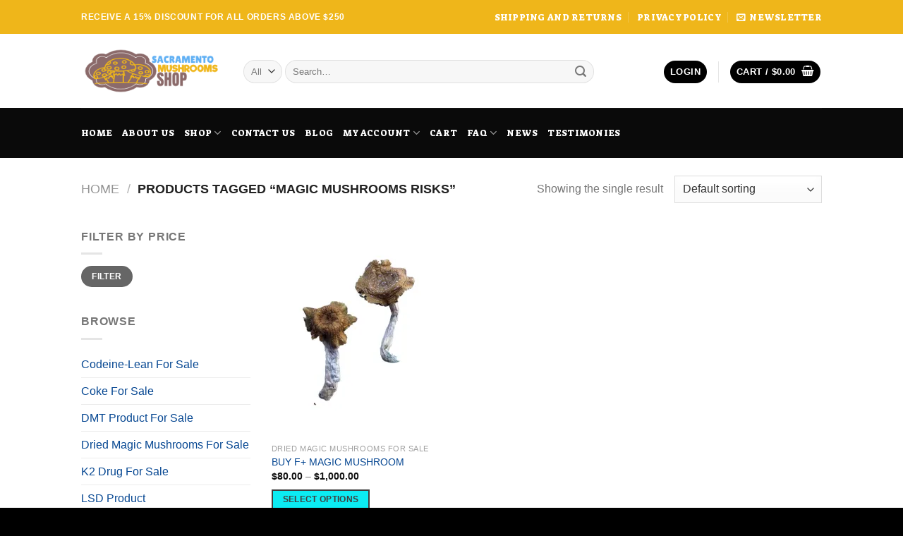

--- FILE ---
content_type: text/html; charset=UTF-8
request_url: https://sacramentomushroooms.com/product-tag/magic-mushrooms-risks/
body_size: 43204
content:
<!DOCTYPE html><html lang="en-US" class="loading-site no-js"><head><script data-no-optimize="1">var litespeed_docref=sessionStorage.getItem("litespeed_docref");litespeed_docref&&(Object.defineProperty(document,"referrer",{get:function(){return litespeed_docref}}),sessionStorage.removeItem("litespeed_docref"));</script><meta charset="UTF-8" /><link rel="profile" href="http://gmpg.org/xfn/11" /><link rel="pingback" href="https://sacramentomushroooms.com/xmlrpc.php" /> <script defer src="[data-uri]"></script> <meta name='robots' content='index, follow, max-image-preview:large, max-snippet:-1, max-video-preview:-1' /><style>img:is([sizes="auto" i], [sizes^="auto," i]) { contain-intrinsic-size: 3000px 1500px }</style><meta name="viewport" content="width=device-width, initial-scale=1" /><script defer src="[data-uri]"></script> <title>magic mushrooms risks - Sacramentomushrooms</title><link rel="canonical" href="https://sacramentomushroooms.com/product-tag/magic-mushrooms-risks/" /><meta property="og:locale" content="en_US" /><meta property="og:type" content="article" /><meta property="og:title" content="magic mushrooms risks Archives" /><meta property="og:url" content="https://sacramentomushroooms.com/product-tag/magic-mushrooms-risks/" /><meta property="og:site_name" content="Sacramentomushrooms" /><meta property="og:image" content="https://i0.wp.com/sacramentomushroooms.com/wp-content/uploads/2024/04/shiitake_mushroom_benefits_1000x-300x196-1.jpg?fit=300%2C196&ssl=1" /><meta property="og:image:width" content="300" /><meta property="og:image:height" content="196" /><meta property="og:image:type" content="image/jpeg" /><meta name="twitter:card" content="summary_large_image" /> <script type="application/ld+json" class="yoast-schema-graph">{"@context":"https://schema.org","@graph":[{"@type":"CollectionPage","@id":"https://sacramentomushroooms.com/product-tag/magic-mushrooms-risks/","url":"https://sacramentomushroooms.com/product-tag/magic-mushrooms-risks/","name":"magic mushrooms risks - Sacramentomushrooms","isPartOf":{"@id":"https://sacramentomushroooms.com/#website"},"primaryImageOfPage":{"@id":"https://sacramentomushroooms.com/product-tag/magic-mushrooms-risks/#primaryimage"},"image":{"@id":"https://sacramentomushroooms.com/product-tag/magic-mushrooms-risks/#primaryimage"},"thumbnailUrl":"https://i0.wp.com/sacramentomushroooms.com/wp-content/uploads/2023/09/Florida-White-F-Magic-Mushrooms-510x765-1.jpg?fit=510%2C765&ssl=1","breadcrumb":{"@id":"https://sacramentomushroooms.com/product-tag/magic-mushrooms-risks/#breadcrumb"},"inLanguage":"en-US"},{"@type":"ImageObject","inLanguage":"en-US","@id":"https://sacramentomushroooms.com/product-tag/magic-mushrooms-risks/#primaryimage","url":"https://i0.wp.com/sacramentomushroooms.com/wp-content/uploads/2023/09/Florida-White-F-Magic-Mushrooms-510x765-1.jpg?fit=510%2C765&ssl=1","contentUrl":"https://i0.wp.com/sacramentomushroooms.com/wp-content/uploads/2023/09/Florida-White-F-Magic-Mushrooms-510x765-1.jpg?fit=510%2C765&ssl=1","width":510,"height":765,"caption":"F+ MAGIC MUSHROOM"},{"@type":"BreadcrumbList","@id":"https://sacramentomushroooms.com/product-tag/magic-mushrooms-risks/#breadcrumb","itemListElement":[{"@type":"ListItem","position":1,"name":"Home","item":"https://sacramentomushroooms.com/"},{"@type":"ListItem","position":2,"name":"magic mushrooms risks"}]},{"@type":"WebSite","@id":"https://sacramentomushroooms.com/#website","url":"https://sacramentomushroooms.com/","name":"SACRAMENTO MUSHROOM SHOP","description":"Sacramento mushrooms shop, mushrooms for sale, mushrooms shop","publisher":{"@id":"https://sacramentomushroooms.com/#/schema/person/dcd11738afd176bcaa9ea01849fad474"},"alternateName":"SACRAMENTO MUSHROOM SHOP","potentialAction":[{"@type":"SearchAction","target":{"@type":"EntryPoint","urlTemplate":"https://sacramentomushroooms.com/?s={search_term_string}"},"query-input":{"@type":"PropertyValueSpecification","valueRequired":true,"valueName":"search_term_string"}}],"inLanguage":"en-US"},{"@type":["Person","Organization"],"@id":"https://sacramentomushroooms.com/#/schema/person/dcd11738afd176bcaa9ea01849fad474","name":"admin","image":{"@type":"ImageObject","inLanguage":"en-US","@id":"https://sacramentomushroooms.com/#/schema/person/image/","url":"https://i0.wp.com/sacramentomushroooms.com/wp-content/uploads/2023/09/1GFg5n-LogoMakr-1.png?fit=250%2C89&ssl=1","contentUrl":"https://i0.wp.com/sacramentomushroooms.com/wp-content/uploads/2023/09/1GFg5n-LogoMakr-1.png?fit=250%2C89&ssl=1","width":250,"height":89,"caption":"admin"},"logo":{"@id":"https://sacramentomushroooms.com/#/schema/person/image/"},"sameAs":["http://sacramentomushroooms.com"]}]}</script> <link rel='dns-prefetch' href='//stats.wp.com' /><link rel='dns-prefetch' href='//cdn.jsdelivr.net' /><link rel='preconnect' href='//i0.wp.com' /><link rel='preconnect' href='//c0.wp.com' /><link rel='prefetch' href='https://sacramentomushroooms.com/wp-content/themes/flatsome/assets/js/chunk.countup.js?ver=3.16.5' /><link rel='prefetch' href='https://sacramentomushroooms.com/wp-content/themes/flatsome/assets/js/chunk.sticky-sidebar.js?ver=3.16.5' /><link rel='prefetch' href='https://sacramentomushroooms.com/wp-content/themes/flatsome/assets/js/chunk.tooltips.js?ver=3.16.5' /><link rel='prefetch' href='https://sacramentomushroooms.com/wp-content/themes/flatsome/assets/js/chunk.vendors-popups.js?ver=3.16.5' /><link rel='prefetch' href='https://sacramentomushroooms.com/wp-content/themes/flatsome/assets/js/chunk.vendors-slider.js?ver=3.16.5' /><link data-optimized="2" rel="stylesheet" href="https://sacramentomushroooms.com/wp-content/litespeed/css/e472eed213a2a097c78420b48a105896.css?ver=1e3e7" /><style id='wp-block-library-inline-css' type='text/css'>:root{--wp-admin-theme-color:#007cba;--wp-admin-theme-color--rgb:0,124,186;--wp-admin-theme-color-darker-10:#006ba1;--wp-admin-theme-color-darker-10--rgb:0,107,161;--wp-admin-theme-color-darker-20:#005a87;--wp-admin-theme-color-darker-20--rgb:0,90,135;--wp-admin-border-width-focus:2px;--wp-block-synced-color:#7a00df;--wp-block-synced-color--rgb:122,0,223;--wp-bound-block-color:var(--wp-block-synced-color)}@media (min-resolution:192dpi){:root{--wp-admin-border-width-focus:1.5px}}.wp-element-button{cursor:pointer}:root{--wp--preset--font-size--normal:16px;--wp--preset--font-size--huge:42px}:root .has-very-light-gray-background-color{background-color:#eee}:root .has-very-dark-gray-background-color{background-color:#313131}:root .has-very-light-gray-color{color:#eee}:root .has-very-dark-gray-color{color:#313131}:root .has-vivid-green-cyan-to-vivid-cyan-blue-gradient-background{background:linear-gradient(135deg,#00d084,#0693e3)}:root .has-purple-crush-gradient-background{background:linear-gradient(135deg,#34e2e4,#4721fb 50%,#ab1dfe)}:root .has-hazy-dawn-gradient-background{background:linear-gradient(135deg,#faaca8,#dad0ec)}:root .has-subdued-olive-gradient-background{background:linear-gradient(135deg,#fafae1,#67a671)}:root .has-atomic-cream-gradient-background{background:linear-gradient(135deg,#fdd79a,#004a59)}:root .has-nightshade-gradient-background{background:linear-gradient(135deg,#330968,#31cdcf)}:root .has-midnight-gradient-background{background:linear-gradient(135deg,#020381,#2874fc)}.has-regular-font-size{font-size:1em}.has-larger-font-size{font-size:2.625em}.has-normal-font-size{font-size:var(--wp--preset--font-size--normal)}.has-huge-font-size{font-size:var(--wp--preset--font-size--huge)}.has-text-align-center{text-align:center}.has-text-align-left{text-align:left}.has-text-align-right{text-align:right}#end-resizable-editor-section{display:none}.aligncenter{clear:both}.items-justified-left{justify-content:flex-start}.items-justified-center{justify-content:center}.items-justified-right{justify-content:flex-end}.items-justified-space-between{justify-content:space-between}.screen-reader-text{border:0;clip-path:inset(50%);height:1px;margin:-1px;overflow:hidden;padding:0;position:absolute;width:1px;word-wrap:normal!important}.screen-reader-text:focus{background-color:#ddd;clip-path:none;color:#444;display:block;font-size:1em;height:auto;left:5px;line-height:normal;padding:15px 23px 14px;text-decoration:none;top:5px;width:auto;z-index:100000}html :where(.has-border-color){border-style:solid}html :where([style*=border-top-color]){border-top-style:solid}html :where([style*=border-right-color]){border-right-style:solid}html :where([style*=border-bottom-color]){border-bottom-style:solid}html :where([style*=border-left-color]){border-left-style:solid}html :where([style*=border-width]){border-style:solid}html :where([style*=border-top-width]){border-top-style:solid}html :where([style*=border-right-width]){border-right-style:solid}html :where([style*=border-bottom-width]){border-bottom-style:solid}html :where([style*=border-left-width]){border-left-style:solid}html :where(img[class*=wp-image-]){height:auto;max-width:100%}:where(figure){margin:0 0 1em}html :where(.is-position-sticky){--wp-admin--admin-bar--position-offset:var(--wp-admin--admin-bar--height,0px)}@media screen and (max-width:600px){html :where(.is-position-sticky){--wp-admin--admin-bar--position-offset:0px}}</style><style id='classic-theme-styles-inline-css' type='text/css'>/*! This file is auto-generated */
.wp-block-button__link{color:#fff;background-color:#32373c;border-radius:9999px;box-shadow:none;text-decoration:none;padding:calc(.667em + 2px) calc(1.333em + 2px);font-size:1.125em}.wp-block-file__button{background:#32373c;color:#fff;text-decoration:none}</style><style id='woocommerce-inline-inline-css' type='text/css'>.woocommerce form .form-row .required { visibility: visible; }</style><style id='flatsome-main-inline-css' type='text/css'>@font-face {
				font-family: "fl-icons";
				font-display: block;
				src: url(https://sacramentomushroooms.com/wp-content/themes/flatsome/assets/css/icons/fl-icons.eot?v=3.16.5);
				src:
					url(https://sacramentomushroooms.com/wp-content/themes/flatsome/assets/css/icons/fl-icons.eot#iefix?v=3.16.5) format("embedded-opentype"),
					url(https://sacramentomushroooms.com/wp-content/themes/flatsome/assets/css/icons/fl-icons.woff2?v=3.16.5) format("woff2"),
					url(https://sacramentomushroooms.com/wp-content/themes/flatsome/assets/css/icons/fl-icons.ttf?v=3.16.5) format("truetype"),
					url(https://sacramentomushroooms.com/wp-content/themes/flatsome/assets/css/icons/fl-icons.woff?v=3.16.5) format("woff"),
					url(https://sacramentomushroooms.com/wp-content/themes/flatsome/assets/css/icons/fl-icons.svg?v=3.16.5#fl-icons) format("svg");
			}</style> <script defer src="[data-uri]"></script><script type="litespeed/javascript" data-src="https://sacramentomushroooms.com/wp-includes/js/jquery/jquery.min.js" id="jquery-core-js"></script> <script defer id="wc-add-to-cart-js-extra" src="[data-uri]"></script> <script defer id="woocommerce-js-extra" src="[data-uri]"></script> <script type="text/javascript" src="https://stats.wp.com/s-202605.js" id="woocommerce-analytics-js" defer="defer" data-wp-strategy="defer"></script> <link rel="EditURI" type="application/rsd+xml" title="RSD" href="https://sacramentomushroooms.com/xmlrpc.php?rsd" /><meta name="generator" content="WordPress 6.8.3" /><meta name="generator" content="WooCommerce 10.1.3" /><meta name="google-site-verification" content="FoOrmg5zDIUdmXWdF5lkUedQOeBsUzU_W3xXbE9ibH4" /><meta name="ahrefs-site-verification" content="1e1278a1ed7e190853943c9811ad3d543dfed245710f650f93e17438c458374f"><style>img#wpstats{display:none}</style><style>.bg{opacity: 0; transition: opacity 1s; -webkit-transition: opacity 1s;} .bg-loaded{opacity: 1;}</style><noscript><style>.woocommerce-product-gallery{ opacity: 1 !important; }</style></noscript><style>.button.add_to_cart_button, .single_add_to_cart_button,
        .button.product_type_variable, .button.product_type_grouped,
        .button.product_type_simple, .button.product_type_external,
        .wc-block-components-product-button__button {
                    background-color: #0becf3!important;
                }</style><style>.button.add_to_cart_button, .single_add_to_cart_button,
        .button.product_type_variable, .button.product_type_grouped,
        .button.product_type_simple, .button.product_type_external,
        .wc-block-components-product-button__button {
                    color: #3f3f3f!important; 
                }</style><link rel="icon" href="https://i0.wp.com/sacramentomushroooms.com/wp-content/uploads/2023/12/cropped-5109787459398511810_99.jpg?fit=32%2C32&#038;ssl=1" sizes="32x32" /><link rel="icon" href="https://i0.wp.com/sacramentomushroooms.com/wp-content/uploads/2023/12/cropped-5109787459398511810_99.jpg?fit=192%2C192&#038;ssl=1" sizes="192x192" /><link rel="apple-touch-icon" href="https://i0.wp.com/sacramentomushroooms.com/wp-content/uploads/2023/12/cropped-5109787459398511810_99.jpg?fit=180%2C180&#038;ssl=1" /><meta name="msapplication-TileImage" content="https://i0.wp.com/sacramentomushroooms.com/wp-content/uploads/2023/12/cropped-5109787459398511810_99.jpg?fit=270%2C270&#038;ssl=1" /><style id="custom-css" type="text/css">:root {--primary-color: #000000;}.header-main{height: 105px}#logo img{max-height: 105px}#logo{width:200px;}.header-bottom{min-height: 59px}.header-top{min-height: 48px}.transparent .header-main{height: 90px}.transparent #logo img{max-height: 90px}.has-transparent + .page-title:first-of-type,.has-transparent + #main > .page-title,.has-transparent + #main > div > .page-title,.has-transparent + #main .page-header-wrapper:first-of-type .page-title{padding-top: 170px;}.transparent .header-wrapper{background-color: #000000!important;}.transparent .top-divider{display: none;}.header.show-on-scroll,.stuck .header-main{height:70px!important}.stuck #logo img{max-height: 70px!important}.search-form{ width: 84%;}.header-bg-color {background-color: #ffffff}.header-bottom {background-color: #0a0a0a}.top-bar-nav > li > a{line-height: 25px }.header-main .nav > li > a{line-height: 61px }.header-wrapper:not(.stuck) .header-main .header-nav{margin-top: 2px }.header-bottom-nav > li > a{line-height: 51px }@media (max-width: 549px) {.header-main{height: 70px}#logo img{max-height: 70px}}.nav-dropdown-has-arrow.nav-dropdown-has-border li.has-dropdown:before{border-bottom-color: #ffffff;}.nav .nav-dropdown{border-color: #ffffff }.nav-dropdown{font-size:100%}.nav-dropdown-has-arrow li.has-dropdown:after{border-bottom-color: #000000;}.nav .nav-dropdown{background-color: #000000}.header-top{background-color:#efb61a!important;}/* Color */.accordion-title.active, .has-icon-bg .icon .icon-inner,.logo a, .primary.is-underline, .primary.is-link, .badge-outline .badge-inner, .nav-outline > li.active> a,.nav-outline >li.active > a, .cart-icon strong,[data-color='primary'], .is-outline.primary{color: #000000;}/* Color !important */[data-text-color="primary"]{color: #000000!important;}/* Background Color */[data-text-bg="primary"]{background-color: #000000;}/* Background */.scroll-to-bullets a,.featured-title, .label-new.menu-item > a:after, .nav-pagination > li > .current,.nav-pagination > li > span:hover,.nav-pagination > li > a:hover,.has-hover:hover .badge-outline .badge-inner,button[type="submit"], .button.wc-forward:not(.checkout):not(.checkout-button), .button.submit-button, .button.primary:not(.is-outline),.featured-table .title,.is-outline:hover, .has-icon:hover .icon-label,.nav-dropdown-bold .nav-column li > a:hover, .nav-dropdown.nav-dropdown-bold > li > a:hover, .nav-dropdown-bold.dark .nav-column li > a:hover, .nav-dropdown.nav-dropdown-bold.dark > li > a:hover, .header-vertical-menu__opener ,.is-outline:hover, .tagcloud a:hover,.grid-tools a, input[type='submit']:not(.is-form), .box-badge:hover .box-text, input.button.alt,.nav-box > li > a:hover,.nav-box > li.active > a,.nav-pills > li.active > a ,.current-dropdown .cart-icon strong, .cart-icon:hover strong, .nav-line-bottom > li > a:before, .nav-line-grow > li > a:before, .nav-line > li > a:before,.banner, .header-top, .slider-nav-circle .flickity-prev-next-button:hover svg, .slider-nav-circle .flickity-prev-next-button:hover .arrow, .primary.is-outline:hover, .button.primary:not(.is-outline), input[type='submit'].primary, input[type='submit'].primary, input[type='reset'].button, input[type='button'].primary, .badge-inner{background-color: #000000;}/* Border */.nav-vertical.nav-tabs > li.active > a,.scroll-to-bullets a.active,.nav-pagination > li > .current,.nav-pagination > li > span:hover,.nav-pagination > li > a:hover,.has-hover:hover .badge-outline .badge-inner,.accordion-title.active,.featured-table,.is-outline:hover, .tagcloud a:hover,blockquote, .has-border, .cart-icon strong:after,.cart-icon strong,.blockUI:before, .processing:before,.loading-spin, .slider-nav-circle .flickity-prev-next-button:hover svg, .slider-nav-circle .flickity-prev-next-button:hover .arrow, .primary.is-outline:hover{border-color: #000000}.nav-tabs > li.active > a{border-top-color: #000000}.widget_shopping_cart_content .blockUI.blockOverlay:before { border-left-color: #000000 }.woocommerce-checkout-review-order .blockUI.blockOverlay:before { border-left-color: #000000 }/* Fill */.slider .flickity-prev-next-button:hover svg,.slider .flickity-prev-next-button:hover .arrow{fill: #000000;}/* Focus */.primary:focus-visible, .submit-button:focus-visible, button[type="submit"]:focus-visible { outline-color: #000000!important; }.alert.is-underline:hover,.alert.is-outline:hover,.alert{background-color: #3a0303}.alert.is-link, .alert.is-outline, .color-alert{color: #3a0303;}/* Color !important */[data-text-color="alert"]{color: #3a0303!important;}/* Background Color */[data-text-bg="alert"]{background-color: #3a0303;}h1,h2,h3,h4,h5,h6,.heading-font{color: #e17831;}body{font-size: 100%;}@media screen and (max-width: 549px){body{font-size: 100%;}}body{font-family: -apple-system, BlinkMacSystemFont, "Segoe UI", Roboto, Oxygen-Sans, Ubuntu, Cantarell, "Helvetica Neue", sans-serif;}body {font-weight: 400;font-style: normal;}.nav > li > a {font-family: "Suez One", sans-serif;}.mobile-sidebar-levels-2 .nav > li > ul > li > a {font-family: "Suez One", sans-serif;}.nav > li > a,.mobile-sidebar-levels-2 .nav > li > ul > li > a {font-weight: 400;font-style: normal;}h1,h2,h3,h4,h5,h6,.heading-font, .off-canvas-center .nav-sidebar.nav-vertical > li > a{font-family: "Suez One", sans-serif;}h1,h2,h3,h4,h5,h6,.heading-font,.banner h1,.banner h2 {font-weight: 400;font-style: normal;}.alt-font{font-family: "Dancing Script", sans-serif;}.alt-font {font-weight: 400!important;font-style: normal!important;}.header:not(.transparent) .top-bar-nav > li > a {color: #ffffff;}.header:not(.transparent) .top-bar-nav.nav > li > a:hover,.header:not(.transparent) .top-bar-nav.nav > li.active > a,.header:not(.transparent) .top-bar-nav.nav > li.current > a,.header:not(.transparent) .top-bar-nav.nav > li > a.active,.header:not(.transparent) .top-bar-nav.nav > li > a.current{color: #ffffff;}.top-bar-nav.nav-line-bottom > li > a:before,.top-bar-nav.nav-line-grow > li > a:before,.top-bar-nav.nav-line > li > a:before,.top-bar-nav.nav-box > li > a:hover,.top-bar-nav.nav-box > li.active > a,.top-bar-nav.nav-pills > li > a:hover,.top-bar-nav.nav-pills > li.active > a{color:#FFF!important;background-color: #ffffff;}.header:not(.transparent) .header-nav-main.nav > li > a {color: #c40c0c;}.header:not(.transparent) .header-nav-main.nav > li > a:hover,.header:not(.transparent) .header-nav-main.nav > li.active > a,.header:not(.transparent) .header-nav-main.nav > li.current > a,.header:not(.transparent) .header-nav-main.nav > li > a.active,.header:not(.transparent) .header-nav-main.nav > li > a.current{color: #000000;}.header-nav-main.nav-line-bottom > li > a:before,.header-nav-main.nav-line-grow > li > a:before,.header-nav-main.nav-line > li > a:before,.header-nav-main.nav-box > li > a:hover,.header-nav-main.nav-box > li.active > a,.header-nav-main.nav-pills > li > a:hover,.header-nav-main.nav-pills > li.active > a{color:#FFF!important;background-color: #000000;}.header:not(.transparent) .header-bottom-nav.nav > li > a{color: #ffffff;}a{color: #064792;}.shop-page-title.featured-title .title-overlay{background-color: rgba(224,224,224,0.3);}@media screen and (min-width: 550px){.products .box-vertical .box-image{min-width: 247px!important;width: 247px!important;}}.footer-2{background-color: #2d2d2d}.absolute-footer, html{background-color: #000000}.nav-vertical-fly-out > li + li {border-top-width: 1px; border-top-style: solid;}.label-new.menu-item > a:after{content:"New";}.label-hot.menu-item > a:after{content:"Hot";}.label-sale.menu-item > a:after{content:"Sale";}.label-popular.menu-item > a:after{content:"Popular";}</style><style id="kirki-inline-styles">/* hebrew */
@font-face {
  font-family: 'Suez One';
  font-style: normal;
  font-weight: 400;
  font-display: swap;
  src: url(https://sacramentomushroooms.com/wp-content/fonts/suez-one/font) format('woff');
  unicode-range: U+0307-0308, U+0590-05FF, U+200C-2010, U+20AA, U+25CC, U+FB1D-FB4F;
}
/* latin-ext */
@font-face {
  font-family: 'Suez One';
  font-style: normal;
  font-weight: 400;
  font-display: swap;
  src: url(https://sacramentomushroooms.com/wp-content/fonts/suez-one/font) format('woff');
  unicode-range: U+0100-02BA, U+02BD-02C5, U+02C7-02CC, U+02CE-02D7, U+02DD-02FF, U+0304, U+0308, U+0329, U+1D00-1DBF, U+1E00-1E9F, U+1EF2-1EFF, U+2020, U+20A0-20AB, U+20AD-20C0, U+2113, U+2C60-2C7F, U+A720-A7FF;
}
/* latin */
@font-face {
  font-family: 'Suez One';
  font-style: normal;
  font-weight: 400;
  font-display: swap;
  src: url(https://sacramentomushroooms.com/wp-content/fonts/suez-one/font) format('woff');
  unicode-range: U+0000-00FF, U+0131, U+0152-0153, U+02BB-02BC, U+02C6, U+02DA, U+02DC, U+0304, U+0308, U+0329, U+2000-206F, U+20AC, U+2122, U+2191, U+2193, U+2212, U+2215, U+FEFF, U+FFFD;
}/* vietnamese */
@font-face {
  font-family: 'Dancing Script';
  font-style: normal;
  font-weight: 400;
  font-display: swap;
  src: url(https://sacramentomushroooms.com/wp-content/fonts/dancing-script/font) format('woff');
  unicode-range: U+0102-0103, U+0110-0111, U+0128-0129, U+0168-0169, U+01A0-01A1, U+01AF-01B0, U+0300-0301, U+0303-0304, U+0308-0309, U+0323, U+0329, U+1EA0-1EF9, U+20AB;
}
/* latin-ext */
@font-face {
  font-family: 'Dancing Script';
  font-style: normal;
  font-weight: 400;
  font-display: swap;
  src: url(https://sacramentomushroooms.com/wp-content/fonts/dancing-script/font) format('woff');
  unicode-range: U+0100-02BA, U+02BD-02C5, U+02C7-02CC, U+02CE-02D7, U+02DD-02FF, U+0304, U+0308, U+0329, U+1D00-1DBF, U+1E00-1E9F, U+1EF2-1EFF, U+2020, U+20A0-20AB, U+20AD-20C0, U+2113, U+2C60-2C7F, U+A720-A7FF;
}
/* latin */
@font-face {
  font-family: 'Dancing Script';
  font-style: normal;
  font-weight: 400;
  font-display: swap;
  src: url(https://sacramentomushroooms.com/wp-content/fonts/dancing-script/font) format('woff');
  unicode-range: U+0000-00FF, U+0131, U+0152-0153, U+02BB-02BC, U+02C6, U+02DA, U+02DC, U+0304, U+0308, U+0329, U+2000-206F, U+20AC, U+2122, U+2191, U+2193, U+2212, U+2215, U+FEFF, U+FFFD;
}</style></head><body class="archive tax-product_tag term-magic-mushrooms-risks term-271 wp-theme-flatsome wp-child-theme-flatsome-child theme-flatsome woocommerce woocommerce-page woocommerce-no-js lightbox nav-dropdown-has-arrow nav-dropdown-has-shadow nav-dropdown-has-border"> <a class="skip-link screen-reader-text" href="#main">Skip to content</a><div id="wrapper"><header id="header" class="header has-sticky sticky-jump"><div class="header-wrapper"><div id="top-bar" class="header-top hide-for-sticky nav-dark"><div class="flex-row container"><div class="flex-col hide-for-medium flex-left"><ul class="nav nav-left medium-nav-center nav-small  nav-divided nav-uppercase"><li class="html custom html_topbar_left"><strong class="uppercase">Receive a 15% discount for all orders Above $250</strong></li></ul></div><div class="flex-col hide-for-medium flex-center"><ul class="nav nav-center nav-small  nav-divided nav-uppercase"></ul></div><div class="flex-col hide-for-medium flex-right"><ul class="nav top-bar-nav nav-right nav-small  nav-divided nav-uppercase"><li id="menu-item-315" class="menu-item menu-item-type-post_type menu-item-object-page menu-item-315 menu-item-design-default"><a href="https://sacramentomushroooms.com/shipping-and-returns/" class="nav-top-link">SHIPPING AND RETURNS</a></li><li id="menu-item-316" class="menu-item menu-item-type-post_type menu-item-object-page menu-item-316 menu-item-design-default"><a href="https://sacramentomushroooms.com/privacy-policy/" class="nav-top-link">PRIVACY POLICY</a></li><li class="header-newsletter-item has-icon"> <a href="#header-newsletter-signup" class="tooltip is-small"
title="Sign up for Newsletter"> <i class="icon-envelop"></i> <span class="header-newsletter-title hide-for-medium"> Newsletter </span> </a><div id="header-newsletter-signup"
class="lightbox-by-id lightbox-content mfp-hide lightbox-white "
style="max-width:700px ;padding:0px"><div class="banner has-hover" id="banner-582232575"><div class="banner-inner fill"><div class="banner-bg fill" ><div class="bg fill bg-fill "></div><div class="overlay"></div><div class="is-border is-dashed"
style="border-color:rgba(255,255,255,.3);border-width:2px 2px 2px 2px;margin:10px;"></div></div><div class="banner-layers container"><div class="fill banner-link"></div><div id="text-box-582273431" class="text-box banner-layer x10 md-x10 lg-x10 y50 md-y50 lg-y50 res-text"><div data-animate="fadeInUp"><div class="text-box-content text dark"><div class="text-inner text-left"><h3 class="uppercase">Sign up for Newsletter</h3><p class="lead">Signup for our newsletter to get notified about sales and new products. Add any text here or remove it.</p><div class="wpcf7 no-js" id="wpcf7-f16-o1" lang="en-US" dir="ltr" data-wpcf7-id="16"><div class="screen-reader-response"><p role="status" aria-live="polite" aria-atomic="true"></p><ul></ul></div><form action="/product-tag/magic-mushrooms-risks/#wpcf7-f16-o1" method="post" class="wpcf7-form init" aria-label="Contact form" novalidate="novalidate" data-status="init"><fieldset class="hidden-fields-container"><input type="hidden" name="_wpcf7" value="16" /><input type="hidden" name="_wpcf7_version" value="6.1.1" /><input type="hidden" name="_wpcf7_locale" value="en_US" /><input type="hidden" name="_wpcf7_unit_tag" value="wpcf7-f16-o1" /><input type="hidden" name="_wpcf7_container_post" value="0" /><input type="hidden" name="_wpcf7_posted_data_hash" value="" /></fieldset><div class="form-flat"><p><span class="wpcf7-form-control-wrap" data-name="your-email"><input size="40" maxlength="400" class="wpcf7-form-control wpcf7-email wpcf7-validates-as-required wpcf7-text wpcf7-validates-as-email" aria-required="true" aria-invalid="false" placeholder="Your Email (required)" value="" type="email" name="your-email" /></span></p><p><input class="wpcf7-form-control wpcf7-submit has-spinner button" type="submit" value="Sign Up" /></p></div><div class="wpcf7-response-output" aria-hidden="true"></div></form></div></div></div></div><style>#text-box-582273431 {
  width: 60%;
}
#text-box-582273431 .text-box-content {
  font-size: 100%;
}
@media (min-width:550px) {
  #text-box-582273431 {
    width: 50%;
  }
}</style></div></div></div><style>#banner-582232575 {
  padding-top: 500px;
}
#banner-582232575 .bg.bg-loaded {
  background-image: url(https://sacramentomushroooms.com/wp-content/themes/flatsome/assets/img/missing.jpg);
}
#banner-582232575 .overlay {
  background-color: rgba(0,0,0,.4);
}
#banner-582232575 .ux-shape-divider--top svg {
  height: 150px;
  --divider-top-width: 100%;
}
#banner-582232575 .ux-shape-divider--bottom svg {
  height: 150px;
  --divider-width: 100%;
}</style></div></div></li></ul></div><div class="flex-col show-for-medium flex-grow"><ul class="nav nav-center nav-small mobile-nav  nav-divided nav-uppercase"><li class="html custom html_topbar_left"><strong class="uppercase">Receive a 15% discount for all orders Above $250</strong></li></ul></div></div></div><div id="masthead" class="header-main "><div class="header-inner flex-row container logo-left medium-logo-center" role="navigation"><div id="logo" class="flex-col logo"> <a href="https://sacramentomushroooms.com/" title="Sacramentomushrooms - Sacramento mushrooms shop, mushrooms for sale, mushrooms shop" rel="home"> <img data-lazyloaded="1" src="[data-uri]" width="250" height="89" data-src="https://i0.wp.com/sacramentomushroooms.com/wp-content/uploads/2023/12/1GFg5n-LogoMakr-1.webp?fit=250%2C89&#038;ssl=1" class="header_logo header-logo" alt="Sacramentomushrooms"/><img data-lazyloaded="1" src="[data-uri]"  width="250" height="89" data-src="https://i0.wp.com/sacramentomushroooms.com/wp-content/uploads/2023/12/1GFg5n-LogoMakr-1.webp?fit=250%2C89&#038;ssl=1" class="header-logo-dark" alt="Sacramentomushrooms"/></a></div><div class="flex-col show-for-medium flex-left"><ul class="mobile-nav nav nav-left "><li class="nav-icon has-icon"> <a href="#" data-open="#main-menu" data-pos="left" data-bg="main-menu-overlay" data-color="" class="is-small" aria-label="Menu" aria-controls="main-menu" aria-expanded="false"> <i class="icon-menu" ></i> </a></li></ul></div><div class="flex-col hide-for-medium flex-left
flex-grow"><ul class="header-nav header-nav-main nav nav-left  nav-line nav-uppercase" ><li class="header-search-form search-form html relative has-icon"><div class="header-search-form-wrapper"><div class="searchform-wrapper ux-search-box relative form-flat is-normal"><form role="search" method="get" class="searchform" action="https://sacramentomushroooms.com/"><div class="flex-row relative"><div class="flex-col search-form-categories"> <select class="search_categories resize-select mb-0" name="product_cat"><option value="" selected='selected'>All</option><option value="codeine-lean">Codeine-Lean For Sale</option><option value="coke">Coke For Sale</option><option value="dmt-product">DMT Product For Sale</option><option value="dried-magic-mushrooms">Dried Magic Mushrooms For Sale</option><option value="lsd-product">LSD Product</option><option value="mdma">MDMA</option><option value="microdose-tincture">Microdose Tincture</option><option value="mimosa-hostilis">Mimosa Hostilis</option><option value="mushrooms-chocolate">Mushrooms Chocolate</option><option value="mushrooms-edibles">Mushrooms Edibles</option><option value="mushrooms-microdose">Mushrooms Microdose</option><option value="special-product">Special Product</option><option value="uncategorized">Uncategorized</option></select></div><div class="flex-col flex-grow"> <label class="screen-reader-text" for="woocommerce-product-search-field-0">Search for:</label> <input type="search" id="woocommerce-product-search-field-0" class="search-field mb-0" placeholder="Search&hellip;" value="" name="s" /> <input type="hidden" name="post_type" value="product" /></div><div class="flex-col"> <button type="submit" value="Search" class="ux-search-submit submit-button secondary button  icon mb-0" aria-label="Submit"> <i class="icon-search" ></i> </button></div></div><div class="live-search-results text-left z-top"></div></form></div></div></li></ul></div><div class="flex-col hide-for-medium flex-right"><ul class="header-nav header-nav-main nav nav-right  nav-line nav-uppercase"><li class="account-item has-icon
"
><div class="header-button"> <a href="https://sacramentomushroooms.com/my-account/"
class="nav-top-link nav-top-not-logged-in icon primary button circle is-small"
data-open="#login-form-popup"  > <span> Login </span> </a></div></li><li class="header-divider"></li><li class="cart-item has-icon has-dropdown"><div class="header-button"> <a href="https://sacramentomushroooms.com/cart/" title="Cart" class="header-cart-link icon primary button circle is-small"> <span class="header-cart-title"> Cart   / <span class="cart-price"><span class="woocommerce-Price-amount amount"><bdi><span class="woocommerce-Price-currencySymbol">&#36;</span>0.00</bdi></span></span> </span> <i class="icon-shopping-basket"
data-icon-label="0"> </i> </a></div><ul class="nav-dropdown nav-dropdown-default dark"><li class="html widget_shopping_cart"><div class="widget_shopping_cart_content"><p class="woocommerce-mini-cart__empty-message">No products in the cart.</p></div></li></ul></li></ul></div><div class="flex-col show-for-medium flex-right"><ul class="mobile-nav nav nav-right "><li class="cart-item has-icon"><div class="header-button"> <a href="https://sacramentomushroooms.com/cart/" class="header-cart-link off-canvas-toggle nav-top-link icon primary button circle is-small" data-open="#cart-popup" data-class="off-canvas-cart" title="Cart" data-pos="right"> <i class="icon-shopping-basket"
data-icon-label="0"> </i> </a></div><div id="cart-popup" class="mfp-hide widget_shopping_cart"><div class="cart-popup-inner inner-padding"><div class="cart-popup-title text-center"><h4 class="uppercase">Cart</h4><div class="is-divider"></div></div><div class="widget_shopping_cart_content"><p class="woocommerce-mini-cart__empty-message">No products in the cart.</p></div><div class="cart-sidebar-content relative"></div></div></div></li></ul></div></div><div class="container"><div class="top-divider full-width"></div></div></div><div id="wide-nav" class="header-bottom wide-nav nav-dark hide-for-medium"><div class="flex-row container"><div class="flex-col hide-for-medium flex-left"><ul class="nav header-nav header-bottom-nav nav-left  nav-uppercase"><li id="menu-item-317" class="menu-item menu-item-type-post_type menu-item-object-page menu-item-home menu-item-317 menu-item-design-default"><a href="https://sacramentomushroooms.com/" class="nav-top-link">HOME</a></li><li id="menu-item-318" class="menu-item menu-item-type-post_type menu-item-object-page menu-item-318 menu-item-design-default"><a href="https://sacramentomushroooms.com/about-us/" class="nav-top-link">ABOUT US</a></li><li id="menu-item-1165" class="menu-item menu-item-type-post_type menu-item-object-page menu-item-has-children menu-item-1165 menu-item-design-default has-dropdown"><a href="https://sacramentomushroooms.com/shop/" class="nav-top-link" aria-expanded="false" aria-haspopup="menu">Shop<i class="icon-angle-down" ></i></a><ul class="sub-menu nav-dropdown nav-dropdown-default dark"><li id="menu-item-379" class="menu-item menu-item-type-taxonomy menu-item-object-product_cat menu-item-379"><a href="https://sacramentomushroooms.com/product-category/dried-magic-mushrooms/">Dried Magic Mushrooms For Sale</a></li><li id="menu-item-579" class="menu-item menu-item-type-taxonomy menu-item-object-product_cat menu-item-579"><a href="https://sacramentomushroooms.com/product-category/mushrooms-edibles/">Mushrooms Edibles</a></li><li id="menu-item-591" class="menu-item menu-item-type-taxonomy menu-item-object-product_cat menu-item-591"><a href="https://sacramentomushroooms.com/product-category/mushrooms-microdose/">Mushrooms Microdose</a></li><li id="menu-item-723" class="menu-item menu-item-type-taxonomy menu-item-object-product_cat menu-item-723"><a href="https://sacramentomushroooms.com/product-category/dmt-product/">DMT Product For Sale</a></li><li id="menu-item-1042" class="menu-item menu-item-type-taxonomy menu-item-object-product_cat menu-item-1042"><a href="https://sacramentomushroooms.com/product-category/mushrooms-chocolate/">Mushrooms Chocolate</a></li><li id="menu-item-1038" class="menu-item menu-item-type-taxonomy menu-item-object-product_cat menu-item-1038"><a href="https://sacramentomushroooms.com/product-category/mushrooms-microdose/">Mushrooms Microdose</a></li><li id="menu-item-1039" class="menu-item menu-item-type-taxonomy menu-item-object-product_cat menu-item-1039"><a href="https://sacramentomushroooms.com/product-category/coke/">Coke For Sale</a></li><li id="menu-item-1377" class="menu-item menu-item-type-taxonomy menu-item-object-product_cat menu-item-1377"><a href="https://sacramentomushroooms.com/product-category/codeine-lean/">Codeine-Lean For Sale</a></li><li id="menu-item-1041" class="menu-item menu-item-type-taxonomy menu-item-object-product_cat menu-item-1041"><a href="https://sacramentomushroooms.com/product-category/lsd-product/">LSD Product</a></li><li id="menu-item-1040" class="menu-item menu-item-type-taxonomy menu-item-object-product_cat menu-item-1040"><a href="https://sacramentomushroooms.com/product-category/mdma/">MDMA</a></li><li id="menu-item-1037" class="menu-item menu-item-type-taxonomy menu-item-object-product_cat menu-item-1037"><a href="https://sacramentomushroooms.com/product-category/mimosa-hostilis/">Mimosa Hostilis</a></li><li id="menu-item-1043" class="menu-item menu-item-type-taxonomy menu-item-object-product_cat menu-item-1043"><a href="https://sacramentomushroooms.com/product-category/special-product/">Special Product</a></li></ul></li><li id="menu-item-322" class="menu-item menu-item-type-post_type menu-item-object-page menu-item-322 menu-item-design-default"><a href="https://sacramentomushroooms.com/contact-us/" class="nav-top-link">CONTACT US</a></li><li id="menu-item-319" class="menu-item menu-item-type-post_type menu-item-object-page menu-item-319 menu-item-design-default"><a href="https://sacramentomushroooms.com/block/" class="nav-top-link">BLOG</a></li><li id="menu-item-324" class="menu-item menu-item-type-post_type menu-item-object-page menu-item-has-children menu-item-324 menu-item-design-default has-dropdown"><a href="https://sacramentomushroooms.com/my-account/" class="nav-top-link" aria-expanded="false" aria-haspopup="menu">My account<i class="icon-angle-down" ></i></a><ul class="sub-menu nav-dropdown nav-dropdown-default dark"><li id="menu-item-321" class="menu-item menu-item-type-post_type menu-item-object-page menu-item-321"><a href="https://sacramentomushroooms.com/checkout/">Checkout</a></li><li id="menu-item-327" class="menu-item menu-item-type-post_type menu-item-object-page menu-item-327"><a href="https://sacramentomushroooms.com/cart/">Cart</a></li></ul></li><li id="menu-item-320" class="menu-item menu-item-type-post_type menu-item-object-page menu-item-320 menu-item-design-default"><a href="https://sacramentomushroooms.com/cart/" class="nav-top-link">Cart</a></li><li id="menu-item-323" class="menu-item menu-item-type-post_type menu-item-object-page menu-item-has-children menu-item-323 menu-item-design-default has-dropdown"><a href="https://sacramentomushroooms.com/faq/" class="nav-top-link" aria-expanded="false" aria-haspopup="menu">FAQ<i class="icon-angle-down" ></i></a><ul class="sub-menu nav-dropdown nav-dropdown-default dark"><li id="menu-item-1540" class="menu-item menu-item-type-post_type menu-item-object-page menu-item-1540"><a href="https://sacramentomushroooms.com/privacy-policy-2/">Privacy Policy</a></li><li id="menu-item-326" class="menu-item menu-item-type-post_type menu-item-object-page menu-item-326"><a href="https://sacramentomushroooms.com/shipping-and-returns/">SHIPPING AND RETURNS</a></li></ul></li><li id="menu-item-325" class="menu-item menu-item-type-post_type menu-item-object-page menu-item-325 menu-item-design-default"><a href="https://sacramentomushroooms.com/news/" class="nav-top-link">NEWS</a></li><li id="menu-item-358" class="menu-item menu-item-type-post_type menu-item-object-page menu-item-358 menu-item-design-default"><a href="https://sacramentomushroooms.com/testimonials/" class="nav-top-link">TESTIMONIES</a></li></ul></div><div class="flex-col hide-for-medium flex-right flex-grow"><ul class="nav header-nav header-bottom-nav nav-right  nav-uppercase"></ul></div></div></div><div class="header-bg-container fill"><div class="header-bg-image fill"></div><div class="header-bg-color fill"></div></div></div></header><div class="shop-page-title category-page-title page-title "><div class="page-title-inner flex-row  medium-flex-wrap container"><div class="flex-col flex-grow medium-text-center"><div class="is-large"><nav class="woocommerce-breadcrumb breadcrumbs uppercase"><a href="https://sacramentomushroooms.com">Home</a> <span class="divider">&#47;</span> Products tagged &ldquo;magic mushrooms risks&rdquo;</nav></div><div class="category-filtering category-filter-row show-for-medium"> <a href="#" data-open="#shop-sidebar" data-visible-after="true" data-pos="left" class="filter-button uppercase plain"> <i class="icon-equalizer"></i> <strong>Filter</strong> </a><div class="inline-block"></div></div></div><div class="flex-col medium-text-center"><p class="woocommerce-result-count hide-for-medium"> Showing the single result</p><form class="woocommerce-ordering" method="get"> <select
name="orderby"
class="orderby"
aria-label="Shop order"
><option value="menu_order"  selected='selected'>Default sorting</option><option value="popularity" >Sort by popularity</option><option value="rating" >Sort by average rating</option><option value="date" >Sort by latest</option><option value="price" >Sort by price: low to high</option><option value="price-desc" >Sort by price: high to low</option> </select> <input type="hidden" name="paged" value="1" /></form></div></div></div><main id="main" class=""><div class="row category-page-row"><div class="col large-3 hide-for-medium "><div id="shop-sidebar" class="sidebar-inner col-inner"><aside id="woocommerce_price_filter-9" class="widget woocommerce widget_price_filter"><span class="widget-title shop-sidebar">Filter by price</span><div class="is-divider small"></div><form method="get" action="https://sacramentomushroooms.com/product-tag/magic-mushrooms-risks/"><div class="price_slider_wrapper"><div class="price_slider" style="display:none;"></div><div class="price_slider_amount" data-step="10"> <label class="screen-reader-text" for="min_price">Min price</label> <input type="text" id="min_price" name="min_price" value="80" data-min="80" placeholder="Min price" /> <label class="screen-reader-text" for="max_price">Max price</label> <input type="text" id="max_price" name="max_price" value="1000" data-max="1000" placeholder="Max price" /> <button type="submit" class="button">Filter</button><div class="price_label" style="display:none;"> Price: <span class="from"></span> &mdash; <span class="to"></span></div><div class="clear"></div></div></div></form></aside><aside id="woocommerce_product_categories-13" class="widget woocommerce widget_product_categories"><span class="widget-title shop-sidebar">Browse</span><div class="is-divider small"></div><ul class="product-categories"><li class="cat-item cat-item-706"><a href="https://sacramentomushroooms.com/product-category/codeine-lean/">Codeine-Lean For Sale</a></li><li class="cat-item cat-item-618"><a href="https://sacramentomushroooms.com/product-category/coke/">Coke For Sale</a></li><li class="cat-item cat-item-422"><a href="https://sacramentomushroooms.com/product-category/dmt-product/">DMT Product For Sale</a></li><li class="cat-item cat-item-117"><a href="https://sacramentomushroooms.com/product-category/dried-magic-mushrooms/">Dried Magic Mushrooms For Sale</a></li><li class="cat-item cat-item-705"><a href="https://sacramentomushroooms.com/product-category/k2-drug/">K2 Drug For Sale</a></li><li class="cat-item cat-item-526"><a href="https://sacramentomushroooms.com/product-category/lsd-product/">LSD Product</a></li><li class="cat-item cat-item-677"><a href="https://sacramentomushroooms.com/product-category/mdma/">MDMA</a></li><li class="cat-item cat-item-1089"><a href="https://sacramentomushroooms.com/product-category/microdose-tincture/">Microdose Tincture</a></li><li class="cat-item cat-item-678"><a href="https://sacramentomushroooms.com/product-category/mimosa-hostilis/">Mimosa Hostilis</a></li><li class="cat-item cat-item-386"><a href="https://sacramentomushroooms.com/product-category/mushrooms-chocolate/">Mushrooms Chocolate</a></li><li class="cat-item cat-item-360"><a href="https://sacramentomushroooms.com/product-category/mushrooms-edibles/">Mushrooms Edibles</a></li><li class="cat-item cat-item-118"><a href="https://sacramentomushroooms.com/product-category/mushrooms-microdose/">Mushrooms Microdose</a></li><li class="cat-item cat-item-679"><a href="https://sacramentomushroooms.com/product-category/special-product/">Special Product</a></li><li class="cat-item cat-item-15"><a href="https://sacramentomushroooms.com/product-category/uncategorized/">Uncategorized</a></li></ul></aside></div></div><div class="col large-9"><div class="shop-container"><div class="woocommerce-notices-wrapper"></div><div class="products row row-small large-columns-3 medium-columns-3 small-columns-2"><div class="product-small col has-hover product type-product post-515 status-publish first instock product_cat-dried-magic-mushrooms product_tag-3-gram-mushroom-trip product_tag-active-ingredient-in-psychedelic-mushrooms product_tag-blue-meanie-mushroom-effects product_tag-blue-meanies-mushroom product_tag-cylocyben product_tag-dried-magic-mushrooms product_tag-dried-psychedelic-mushrooms product_tag-f-magic-mushroom product_tag-florida-cubensis product_tag-illegal-mushroom-drugs-pictures product_tag-magic-mushrooms product_tag-magic-mushrooms-active-ingredient product_tag-magic-mushrooms-chemical product_tag-magic-mushrooms-risks product_tag-magic-mushshrooms-effects product_tag-mushies product_tag-mushroom-drugs-facts product_tag-mushroom-entities product_tag-mushroom-nicknames product_tag-mushroom-overdose product_tag-mushroom-side-effects-long-term product_tag-mushrooms-and-alcohol product_tag-mushrooms-drugs product_tag-mushrooms-headaches product_tag-psiloc product_tag-psilocin-pills product_tag-psilocybe-meaning product_tag-psilocybin-mushrooms product_tag-psilocybin-effects product_tag-psilocybin-pills product_tag-psilosybin product_tag-psychedelic-mushrooms product_tag-psychoactive-mushrooms product_tag-psylocybin product_tag-shroom-capsules product_tag-shroom-effects product_tag-shroom-headaches product_tag-shroom-names product_tag-shroom-nicknames product_tag-shroom-overdose product_tag-shroom-pills product_tag-shroom-slang product_tag-shrooms product_tag-shrooms-and-alcohol product_tag-shrooms-chemical product_tag-shrooms-names product_tag-synthetic-mushroom product_tag-synthetic-mushrooms product_tag-trippy-mushroom product_tag-what-are-mushrooms product_tag-what-do-magic-mushrooms-look-like product_tag-what-do-mushrooms-do product_tag-what-do-psilocybin-mushrooms-look-like product_tag-what-do-shroom-look-like product_tag-what-is-psilocybin product_tag-what-is-psilocybin-used-for has-post-thumbnail shipping-taxable purchasable product-type-variable"><div class="col-inner"><div class="badge-container absolute left top z-1"></div><div class="product-small box "><div class="box-image"><div class="image-fade_in_back"> <a href="https://sacramentomushroooms.com/product/buy-f-magic-mushroom/" aria-label="BUY F+ MAGIC MUSHROOM"> <img data-lazyloaded="1" src="[data-uri]" width="247" height="296" data-src="https://i0.wp.com/sacramentomushroooms.com/wp-content/uploads/2023/09/Florida-White-F-Magic-Mushrooms-510x765-1.jpg?resize=247%2C296&amp;ssl=1" class="attachment-woocommerce_thumbnail size-woocommerce_thumbnail" alt="F+ MAGIC MUSHROOM" decoding="async" fetchpriority="high" data-srcset="https://i0.wp.com/sacramentomushroooms.com/wp-content/uploads/2023/09/Florida-White-F-Magic-Mushrooms-510x765-1.jpg?resize=247%2C296&amp;ssl=1 247w, https://i0.wp.com/sacramentomushroooms.com/wp-content/uploads/2023/09/Florida-White-F-Magic-Mushrooms-510x765-1.jpg?zoom=2&amp;resize=247%2C296 494w" data-sizes="(max-width: 247px) 100vw, 247px" /><img data-lazyloaded="1" src="[data-uri]" width="225" height="225" data-src="https://i0.wp.com/sacramentomushroooms.com/wp-content/uploads/2023/09/images.jpeg?resize=225%2C225&amp;ssl=1" class="show-on-hover absolute fill hide-for-small back-image" alt="F+ MAGIC MUSHROOM" decoding="async" data-srcset="https://i0.wp.com/sacramentomushroooms.com/wp-content/uploads/2023/09/images.jpeg?w=225&amp;ssl=1 225w, https://i0.wp.com/sacramentomushroooms.com/wp-content/uploads/2023/09/images.jpeg?resize=100%2C100&amp;ssl=1 100w" data-sizes="(max-width: 225px) 100vw, 225px" /> </a></div><div class="image-tools is-small top right show-on-hover"></div><div class="image-tools is-small hide-for-small bottom left show-on-hover"></div><div class="image-tools grid-tools text-center hide-for-small bottom hover-slide-in show-on-hover"> <a class="quick-view" data-prod="515" href="#quick-view">Quick View</a></div></div><div class="box-text box-text-products"><div class="title-wrapper"><p class="category uppercase is-smaller no-text-overflow product-cat op-7"> Dried Magic Mushrooms For Sale</p><p class="name product-title woocommerce-loop-product__title"><a href="https://sacramentomushroooms.com/product/buy-f-magic-mushroom/" class="woocommerce-LoopProduct-link woocommerce-loop-product__link">BUY F+ MAGIC MUSHROOM</a></p></div><div class="price-wrapper"> <span class="price"><span class="woocommerce-Price-amount amount" aria-hidden="true"><bdi><span class="woocommerce-Price-currencySymbol">&#36;</span>80.00</bdi></span> <span aria-hidden="true">&ndash;</span> <span class="woocommerce-Price-amount amount" aria-hidden="true"><bdi><span class="woocommerce-Price-currencySymbol">&#36;</span>1,000.00</bdi></span><span class="screen-reader-text">Price range: &#36;80.00 through &#36;1,000.00</span></span></div><div class="add-to-cart-button"><a href="https://sacramentomushroooms.com/product/buy-f-magic-mushroom/" aria-describedby="woocommerce_loop_add_to_cart_link_describedby_515" data-quantity="1" class="primary is-small mb-0 button product_type_variable add_to_cart_button is-outline" data-product_id="515" data-product_sku="" aria-label="Select options for &ldquo;BUY F+ MAGIC MUSHROOM&rdquo;" rel="nofollow">Select options</a></div> <span id="woocommerce_loop_add_to_cart_link_describedby_515" class="screen-reader-text"> This product has multiple variants. The options may be chosen on the product page </span></div></div></div></div></div></div></div></div></main><footer id="footer" class="footer-wrapper"><div class="footer-widgets footer footer-1"><div class="row large-columns-4 mb-0"><div id="woocommerce_products-15" class="col pb-0 widget woocommerce widget_products"><span class="widget-title">TOP RATED</span><div class="is-divider small"></div><ul class="product_list_widget"><li> <a href="https://sacramentomushroooms.com/product/dried-phallus-impudicus-mushroom/"> <img data-lazyloaded="1" src="[data-uri]" width="100" height="100" data-src="https://i0.wp.com/sacramentomushroooms.com/wp-content/uploads/2024/11/il_794xN.2372209094_71gy-600x800-1-1-1.jpg?resize=100%2C100&amp;ssl=1" class="attachment-woocommerce_gallery_thumbnail size-woocommerce_gallery_thumbnail" alt="Dried phallus impudicus mushroom" decoding="async" data-srcset="https://i0.wp.com/sacramentomushroooms.com/wp-content/uploads/2024/11/il_794xN.2372209094_71gy-600x800-1-1-1.jpg?resize=280%2C280&amp;ssl=1 280w, https://i0.wp.com/sacramentomushroooms.com/wp-content/uploads/2024/11/il_794xN.2372209094_71gy-600x800-1-1-1.jpg?resize=100%2C100&amp;ssl=1 100w, https://i0.wp.com/sacramentomushroooms.com/wp-content/uploads/2024/11/il_794xN.2372209094_71gy-600x800-1-1-1.jpg?zoom=2&amp;resize=100%2C100 200w" data-sizes="(max-width: 100px) 100vw, 100px" /> <span class="product-title">Dried phallus impudicus mushroom</span> </a> <del aria-hidden="true"><span class="woocommerce-Price-amount amount"><bdi><span class="woocommerce-Price-currencySymbol">&#36;</span>250.00</bdi></span></del> <span class="screen-reader-text">Original price was: &#036;250.00.</span><ins aria-hidden="true"><span class="woocommerce-Price-amount amount"><bdi><span class="woocommerce-Price-currencySymbol">&#36;</span>200.00</bdi></span></ins><span class="screen-reader-text">Current price is: &#036;200.00.</span></li><li> <a href="https://sacramentomushroooms.com/product/1a-lsd/"> <img data-lazyloaded="1" src="[data-uri]" width="100" height="100" data-src="https://i0.wp.com/sacramentomushroooms.com/wp-content/uploads/2023/10/news_LSD_may_offer_viable-600x400-2.jpg?resize=100%2C100&amp;ssl=1" class="attachment-woocommerce_gallery_thumbnail size-woocommerce_gallery_thumbnail" alt="1A LSD" decoding="async" data-srcset="https://i0.wp.com/sacramentomushroooms.com/wp-content/uploads/2023/10/news_LSD_may_offer_viable-600x400-2.jpg?resize=280%2C280&amp;ssl=1 280w, https://i0.wp.com/sacramentomushroooms.com/wp-content/uploads/2023/10/news_LSD_may_offer_viable-600x400-2.jpg?resize=100%2C100&amp;ssl=1 100w, https://i0.wp.com/sacramentomushroooms.com/wp-content/uploads/2023/10/news_LSD_may_offer_viable-600x400-2.jpg?zoom=2&amp;resize=100%2C100 200w" data-sizes="(max-width: 100px) 100vw, 100px" /> <span class="product-title">1A LSD</span> </a> <del aria-hidden="true"><span class="woocommerce-Price-amount amount"><bdi><span class="woocommerce-Price-currencySymbol">&#36;</span>120.00</bdi></span></del> <span class="screen-reader-text">Original price was: &#036;120.00.</span><ins aria-hidden="true"><span class="woocommerce-Price-amount amount"><bdi><span class="woocommerce-Price-currencySymbol">&#36;</span>100.00</bdi></span></ins><span class="screen-reader-text">Current price is: &#036;100.00.</span></li><li> <a href="https://sacramentomushroooms.com/product/psilocybin-tea-variety-pack/"> <img data-lazyloaded="1" src="[data-uri]" width="100" height="100" data-src="https://i0.wp.com/sacramentomushroooms.com/wp-content/uploads/2023/09/Psilocybin-Tea-Variety-Pack-scaled-465x465-1-1-1.jpg?resize=100%2C100&amp;ssl=1" class="attachment-woocommerce_gallery_thumbnail size-woocommerce_gallery_thumbnail" alt="Psilocybin Tea Variety Pack" decoding="async" data-srcset="https://i0.wp.com/sacramentomushroooms.com/wp-content/uploads/2023/09/Psilocybin-Tea-Variety-Pack-scaled-465x465-1-1-1.jpg?w=465&amp;ssl=1 465w, https://i0.wp.com/sacramentomushroooms.com/wp-content/uploads/2023/09/Psilocybin-Tea-Variety-Pack-scaled-465x465-1-1-1.jpg?resize=400%2C400&amp;ssl=1 400w, https://i0.wp.com/sacramentomushroooms.com/wp-content/uploads/2023/09/Psilocybin-Tea-Variety-Pack-scaled-465x465-1-1-1.jpg?resize=280%2C280&amp;ssl=1 280w, https://i0.wp.com/sacramentomushroooms.com/wp-content/uploads/2023/09/Psilocybin-Tea-Variety-Pack-scaled-465x465-1-1-1.jpg?resize=100%2C100&amp;ssl=1 100w" data-sizes="(max-width: 100px) 100vw, 100px" /> <span class="product-title">Psilocybin Tea Variety Pack</span> </a> <del aria-hidden="true"><span class="woocommerce-Price-amount amount"><bdi><span class="woocommerce-Price-currencySymbol">&#36;</span>55.00</bdi></span></del> <span class="screen-reader-text">Original price was: &#036;55.00.</span><ins aria-hidden="true"><span class="woocommerce-Price-amount amount"><bdi><span class="woocommerce-Price-currencySymbol">&#36;</span>50.00</bdi></span></ins><span class="screen-reader-text">Current price is: &#036;50.00.</span></li><li> <a href="https://sacramentomushroooms.com/product/buy-electric-mushroom-grinder/"> <img data-lazyloaded="1" src="[data-uri]" width="100" height="100" data-src="https://i0.wp.com/sacramentomushroooms.com/wp-content/uploads/2023/09/mudose-mushroom-grinder-001-510x510-1.jpg?resize=100%2C100&amp;ssl=1" class="attachment-woocommerce_gallery_thumbnail size-woocommerce_gallery_thumbnail" alt="Electric Mushroom Grinder" decoding="async" data-srcset="https://i0.wp.com/sacramentomushroooms.com/wp-content/uploads/2023/09/mudose-mushroom-grinder-001-510x510-1.jpg?w=510&amp;ssl=1 510w, https://i0.wp.com/sacramentomushroooms.com/wp-content/uploads/2023/09/mudose-mushroom-grinder-001-510x510-1.jpg?resize=400%2C400&amp;ssl=1 400w, https://i0.wp.com/sacramentomushroooms.com/wp-content/uploads/2023/09/mudose-mushroom-grinder-001-510x510-1.jpg?resize=280%2C280&amp;ssl=1 280w, https://i0.wp.com/sacramentomushroooms.com/wp-content/uploads/2023/09/mudose-mushroom-grinder-001-510x510-1.jpg?resize=100%2C100&amp;ssl=1 100w" data-sizes="(max-width: 100px) 100vw, 100px" /> <span class="product-title">Buy Electric Mushroom Grinder</span> </a> <del aria-hidden="true"><span class="woocommerce-Price-amount amount"><bdi><span class="woocommerce-Price-currencySymbol">&#36;</span>60.00</bdi></span></del> <span class="screen-reader-text">Original price was: &#036;60.00.</span><ins aria-hidden="true"><span class="woocommerce-Price-amount amount"><bdi><span class="woocommerce-Price-currencySymbol">&#36;</span>55.00</bdi></span></ins><span class="screen-reader-text">Current price is: &#036;55.00.</span></li></ul></div><div id="woocommerce_products-16" class="col pb-0 widget woocommerce widget_products"><span class="widget-title">Featured Products</span><div class="is-divider small"></div><ul class="product_list_widget"><li> <a href="https://sacramentomushroooms.com/product/buy-wegovy-online/"> <img data-lazyloaded="1" src="[data-uri]" width="100" height="100" data-src="https://i0.wp.com/sacramentomushroooms.com/wp-content/uploads/2024/11/5-24.webp?resize=100%2C100&amp;ssl=1" class="attachment-woocommerce_gallery_thumbnail size-woocommerce_gallery_thumbnail" alt="Buy Wegovy Online" decoding="async" data-srcset="https://i0.wp.com/sacramentomushroooms.com/wp-content/uploads/2024/11/5-24.webp?resize=280%2C280&amp;ssl=1 280w, https://i0.wp.com/sacramentomushroooms.com/wp-content/uploads/2024/11/5-24.webp?resize=100%2C100&amp;ssl=1 100w, https://i0.wp.com/sacramentomushroooms.com/wp-content/uploads/2024/11/5-24.webp?zoom=2&amp;resize=100%2C100 200w" data-sizes="(max-width: 100px) 100vw, 100px" /> <span class="product-title">Buy Wegovy Online</span> </a> <span class="woocommerce-Price-amount amount" aria-hidden="true"><bdi><span class="woocommerce-Price-currencySymbol">&#36;</span>460.00</bdi></span> <span aria-hidden="true">&ndash;</span> <span class="woocommerce-Price-amount amount" aria-hidden="true"><bdi><span class="woocommerce-Price-currencySymbol">&#36;</span>840.00</bdi></span><span class="screen-reader-text">Price range: &#36;460.00 through &#36;840.00</span></li><li> <a href="https://sacramentomushroooms.com/product/buy-saxenda-online-in-sacramento/"> <img data-lazyloaded="1" src="[data-uri]" width="100" height="100" data-src="https://i0.wp.com/sacramentomushroooms.com/wp-content/uploads/2024/11/5-18.webp?resize=100%2C100&amp;ssl=1" class="attachment-woocommerce_gallery_thumbnail size-woocommerce_gallery_thumbnail" alt="Buy Saxenda Online in Sacramento" decoding="async" data-srcset="https://i0.wp.com/sacramentomushroooms.com/wp-content/uploads/2024/11/5-18.webp?w=500&amp;ssl=1 500w, https://i0.wp.com/sacramentomushroooms.com/wp-content/uploads/2024/11/5-18.webp?resize=400%2C400&amp;ssl=1 400w, https://i0.wp.com/sacramentomushroooms.com/wp-content/uploads/2024/11/5-18.webp?resize=280%2C280&amp;ssl=1 280w, https://i0.wp.com/sacramentomushroooms.com/wp-content/uploads/2024/11/5-18.webp?resize=100%2C100&amp;ssl=1 100w" data-sizes="(max-width: 100px) 100vw, 100px" /> <span class="product-title">Buy Saxenda Online in Sacramento</span> </a> <span class="woocommerce-Price-amount amount" aria-hidden="true"><bdi><span class="woocommerce-Price-currencySymbol">&#36;</span>140.00</bdi></span> <span aria-hidden="true">&ndash;</span> <span class="woocommerce-Price-amount amount" aria-hidden="true"><bdi><span class="woocommerce-Price-currencySymbol">&#36;</span>500.00</bdi></span><span class="screen-reader-text">Price range: &#36;140.00 through &#36;500.00</span></li><li> <a href="https://sacramentomushroooms.com/product/buy-psilocybe-mckennaii-online/"> <img data-lazyloaded="1" src="[data-uri]" width="100" height="100" data-src="https://i0.wp.com/sacramentomushroooms.com/wp-content/uploads/2024/11/WhatsApp-Image-2020-07-01-at-4.51.38-PM-1.jpeg?resize=100%2C100&amp;ssl=1" class="attachment-woocommerce_gallery_thumbnail size-woocommerce_gallery_thumbnail" alt="Buy Psilocybe Mckennaii Online" decoding="async" data-srcset="https://i0.wp.com/sacramentomushroooms.com/wp-content/uploads/2024/11/WhatsApp-Image-2020-07-01-at-4.51.38-PM-1.jpeg?w=600&amp;ssl=1 600w, https://i0.wp.com/sacramentomushroooms.com/wp-content/uploads/2024/11/WhatsApp-Image-2020-07-01-at-4.51.38-PM-1.jpeg?resize=400%2C400&amp;ssl=1 400w, https://i0.wp.com/sacramentomushroooms.com/wp-content/uploads/2024/11/WhatsApp-Image-2020-07-01-at-4.51.38-PM-1.jpeg?resize=280%2C280&amp;ssl=1 280w, https://i0.wp.com/sacramentomushroooms.com/wp-content/uploads/2024/11/WhatsApp-Image-2020-07-01-at-4.51.38-PM-1.jpeg?resize=510%2C510&amp;ssl=1 510w, https://i0.wp.com/sacramentomushroooms.com/wp-content/uploads/2024/11/WhatsApp-Image-2020-07-01-at-4.51.38-PM-1.jpeg?resize=100%2C100&amp;ssl=1 100w" data-sizes="(max-width: 100px) 100vw, 100px" /> <span class="product-title">Buy Psilocybe Mckennaii Online</span> </a> <span class="woocommerce-Price-amount amount"><bdi><span class="woocommerce-Price-currencySymbol">&#36;</span>300.00</bdi></span></li><li> <a href="https://sacramentomushroooms.com/product/buy-psilocybe-azurenscens-online/"> <img data-lazyloaded="1" src="[data-uri]" width="100" height="100" data-src="https://i0.wp.com/sacramentomushroooms.com/wp-content/uploads/2024/11/WhatsApp-Image-2020-07-01-at-8.56.37-AM.jpeg?resize=100%2C100&amp;ssl=1" class="attachment-woocommerce_gallery_thumbnail size-woocommerce_gallery_thumbnail" alt="Buy Psilocybe Azurenscens Online" decoding="async" data-srcset="https://i0.wp.com/sacramentomushroooms.com/wp-content/uploads/2024/11/WhatsApp-Image-2020-07-01-at-8.56.37-AM.jpeg?resize=100%2C100&amp;ssl=1 100w, https://i0.wp.com/sacramentomushroooms.com/wp-content/uploads/2024/11/WhatsApp-Image-2020-07-01-at-8.56.37-AM.jpeg?zoom=2&amp;resize=100%2C100 200w" data-sizes="(max-width: 100px) 100vw, 100px" /> <span class="product-title">Buy Psilocybe Azurenscens Online</span> </a> <span class="woocommerce-Price-amount amount" aria-hidden="true"><bdi><span class="woocommerce-Price-currencySymbol">&#36;</span>300.00</bdi></span> <span aria-hidden="true">&ndash;</span> <span class="woocommerce-Price-amount amount" aria-hidden="true"><bdi><span class="woocommerce-Price-currencySymbol">&#36;</span>2,100.00</bdi></span><span class="screen-reader-text">Price range: &#36;300.00 through &#36;2,100.00</span></li></ul></div><div id="woocommerce_products-18" class="col pb-0 widget woocommerce widget_products"><span class="widget-title">New Products</span><div class="is-divider small"></div><ul class="product_list_widget"><li> <a href="https://sacramentomushroooms.com/product/buy-wegovy-online/"> <img data-lazyloaded="1" src="[data-uri]" width="100" height="100" data-src="https://i0.wp.com/sacramentomushroooms.com/wp-content/uploads/2024/11/5-24.webp?resize=100%2C100&amp;ssl=1" class="attachment-woocommerce_gallery_thumbnail size-woocommerce_gallery_thumbnail" alt="Buy Wegovy Online" decoding="async" data-srcset="https://i0.wp.com/sacramentomushroooms.com/wp-content/uploads/2024/11/5-24.webp?resize=280%2C280&amp;ssl=1 280w, https://i0.wp.com/sacramentomushroooms.com/wp-content/uploads/2024/11/5-24.webp?resize=100%2C100&amp;ssl=1 100w, https://i0.wp.com/sacramentomushroooms.com/wp-content/uploads/2024/11/5-24.webp?zoom=2&amp;resize=100%2C100 200w" data-sizes="(max-width: 100px) 100vw, 100px" /> <span class="product-title">Buy Wegovy Online</span> </a> <span class="woocommerce-Price-amount amount" aria-hidden="true"><bdi><span class="woocommerce-Price-currencySymbol">&#36;</span>460.00</bdi></span> <span aria-hidden="true">&ndash;</span> <span class="woocommerce-Price-amount amount" aria-hidden="true"><bdi><span class="woocommerce-Price-currencySymbol">&#36;</span>840.00</bdi></span><span class="screen-reader-text">Price range: &#36;460.00 through &#36;840.00</span></li><li> <a href="https://sacramentomushroooms.com/product/buy-saxenda-online-in-sacramento/"> <img data-lazyloaded="1" src="[data-uri]" width="100" height="100" data-src="https://i0.wp.com/sacramentomushroooms.com/wp-content/uploads/2024/11/5-18.webp?resize=100%2C100&amp;ssl=1" class="attachment-woocommerce_gallery_thumbnail size-woocommerce_gallery_thumbnail" alt="Buy Saxenda Online in Sacramento" decoding="async" data-srcset="https://i0.wp.com/sacramentomushroooms.com/wp-content/uploads/2024/11/5-18.webp?w=500&amp;ssl=1 500w, https://i0.wp.com/sacramentomushroooms.com/wp-content/uploads/2024/11/5-18.webp?resize=400%2C400&amp;ssl=1 400w, https://i0.wp.com/sacramentomushroooms.com/wp-content/uploads/2024/11/5-18.webp?resize=280%2C280&amp;ssl=1 280w, https://i0.wp.com/sacramentomushroooms.com/wp-content/uploads/2024/11/5-18.webp?resize=100%2C100&amp;ssl=1 100w" data-sizes="(max-width: 100px) 100vw, 100px" /> <span class="product-title">Buy Saxenda Online in Sacramento</span> </a> <span class="woocommerce-Price-amount amount" aria-hidden="true"><bdi><span class="woocommerce-Price-currencySymbol">&#36;</span>140.00</bdi></span> <span aria-hidden="true">&ndash;</span> <span class="woocommerce-Price-amount amount" aria-hidden="true"><bdi><span class="woocommerce-Price-currencySymbol">&#36;</span>500.00</bdi></span><span class="screen-reader-text">Price range: &#36;140.00 through &#36;500.00</span></li><li> <a href="https://sacramentomushroooms.com/product/buy-psilocybe-mckennaii-online/"> <img data-lazyloaded="1" src="[data-uri]" width="100" height="100" data-src="https://i0.wp.com/sacramentomushroooms.com/wp-content/uploads/2024/11/WhatsApp-Image-2020-07-01-at-4.51.38-PM-1.jpeg?resize=100%2C100&amp;ssl=1" class="attachment-woocommerce_gallery_thumbnail size-woocommerce_gallery_thumbnail" alt="Buy Psilocybe Mckennaii Online" decoding="async" data-srcset="https://i0.wp.com/sacramentomushroooms.com/wp-content/uploads/2024/11/WhatsApp-Image-2020-07-01-at-4.51.38-PM-1.jpeg?w=600&amp;ssl=1 600w, https://i0.wp.com/sacramentomushroooms.com/wp-content/uploads/2024/11/WhatsApp-Image-2020-07-01-at-4.51.38-PM-1.jpeg?resize=400%2C400&amp;ssl=1 400w, https://i0.wp.com/sacramentomushroooms.com/wp-content/uploads/2024/11/WhatsApp-Image-2020-07-01-at-4.51.38-PM-1.jpeg?resize=280%2C280&amp;ssl=1 280w, https://i0.wp.com/sacramentomushroooms.com/wp-content/uploads/2024/11/WhatsApp-Image-2020-07-01-at-4.51.38-PM-1.jpeg?resize=510%2C510&amp;ssl=1 510w, https://i0.wp.com/sacramentomushroooms.com/wp-content/uploads/2024/11/WhatsApp-Image-2020-07-01-at-4.51.38-PM-1.jpeg?resize=100%2C100&amp;ssl=1 100w" data-sizes="(max-width: 100px) 100vw, 100px" /> <span class="product-title">Buy Psilocybe Mckennaii Online</span> </a> <span class="woocommerce-Price-amount amount"><bdi><span class="woocommerce-Price-currencySymbol">&#36;</span>300.00</bdi></span></li><li> <a href="https://sacramentomushroooms.com/product/buy-psilocybe-azurenscens-online/"> <img data-lazyloaded="1" src="[data-uri]" width="100" height="100" data-src="https://i0.wp.com/sacramentomushroooms.com/wp-content/uploads/2024/11/WhatsApp-Image-2020-07-01-at-8.56.37-AM.jpeg?resize=100%2C100&amp;ssl=1" class="attachment-woocommerce_gallery_thumbnail size-woocommerce_gallery_thumbnail" alt="Buy Psilocybe Azurenscens Online" decoding="async" data-srcset="https://i0.wp.com/sacramentomushroooms.com/wp-content/uploads/2024/11/WhatsApp-Image-2020-07-01-at-8.56.37-AM.jpeg?resize=100%2C100&amp;ssl=1 100w, https://i0.wp.com/sacramentomushroooms.com/wp-content/uploads/2024/11/WhatsApp-Image-2020-07-01-at-8.56.37-AM.jpeg?zoom=2&amp;resize=100%2C100 200w" data-sizes="(max-width: 100px) 100vw, 100px" /> <span class="product-title">Buy Psilocybe Azurenscens Online</span> </a> <span class="woocommerce-Price-amount amount" aria-hidden="true"><bdi><span class="woocommerce-Price-currencySymbol">&#36;</span>300.00</bdi></span> <span aria-hidden="true">&ndash;</span> <span class="woocommerce-Price-amount amount" aria-hidden="true"><bdi><span class="woocommerce-Price-currencySymbol">&#36;</span>2,100.00</bdi></span><span class="screen-reader-text">Price range: &#36;300.00 through &#36;2,100.00</span></li></ul></div><div id="woocommerce_top_rated_products-7" class="col pb-0 widget woocommerce widget_top_rated_products"><span class="widget-title">ON SALE</span><div class="is-divider small"></div><ul class="product_list_widget"><li> <a href="https://sacramentomushroooms.com/product/buy-quality-caramel-chocolate-psychedelic-chocolate-bar/"> <img data-lazyloaded="1" src="[data-uri]" width="100" height="100" data-src="https://i0.wp.com/sacramentomushroooms.com/wp-content/uploads/2023/09/Origin-CaramelChocolate2-scaled-920x1150-1-600x750-1-510x638-1.jpg?resize=100%2C100&amp;ssl=1" class="attachment-woocommerce_gallery_thumbnail size-woocommerce_gallery_thumbnail" alt="Buy Quality Caramel Chocolate – Psychedelic Chocolate Bar" decoding="async" data-srcset="https://i0.wp.com/sacramentomushroooms.com/wp-content/uploads/2023/09/Origin-CaramelChocolate2-scaled-920x1150-1-600x750-1-510x638-1.jpg?resize=280%2C280&amp;ssl=1 280w, https://i0.wp.com/sacramentomushroooms.com/wp-content/uploads/2023/09/Origin-CaramelChocolate2-scaled-920x1150-1-600x750-1-510x638-1.jpg?resize=100%2C100&amp;ssl=1 100w, https://i0.wp.com/sacramentomushroooms.com/wp-content/uploads/2023/09/Origin-CaramelChocolate2-scaled-920x1150-1-600x750-1-510x638-1.jpg?zoom=2&amp;resize=100%2C100 200w" data-sizes="(max-width: 100px) 100vw, 100px" /> <span class="product-title">Buy Quality Caramel Chocolate – Psychedelic Chocolate Bar</span> </a> <del aria-hidden="true"><span class="woocommerce-Price-amount amount"><bdi><span class="woocommerce-Price-currencySymbol">&#36;</span>70.00</bdi></span></del> <span class="screen-reader-text">Original price was: &#036;70.00.</span><ins aria-hidden="true"><span class="woocommerce-Price-amount amount"><bdi><span class="woocommerce-Price-currencySymbol">&#36;</span>60.00</bdi></span></ins><span class="screen-reader-text">Current price is: &#036;60.00.</span></li><li> <a href="https://sacramentomushroooms.com/product/buy-dmt-5ml-purecybin/"> <img data-lazyloaded="1" src="[data-uri]" width="100" height="100" data-src="https://i0.wp.com/sacramentomushroooms.com/wp-content/uploads/2023/09/300mg-DMT.jpeg?resize=100%2C100&amp;ssl=1" class="attachment-woocommerce_gallery_thumbnail size-woocommerce_gallery_thumbnail" alt="DMT .5ml Purecybin – 300mg DMT" decoding="async" data-srcset="https://i0.wp.com/sacramentomushroooms.com/wp-content/uploads/2023/09/300mg-DMT.jpeg?w=600&amp;ssl=1 600w, https://i0.wp.com/sacramentomushroooms.com/wp-content/uploads/2023/09/300mg-DMT.jpeg?resize=400%2C400&amp;ssl=1 400w, https://i0.wp.com/sacramentomushroooms.com/wp-content/uploads/2023/09/300mg-DMT.jpeg?resize=280%2C280&amp;ssl=1 280w, https://i0.wp.com/sacramentomushroooms.com/wp-content/uploads/2023/09/300mg-DMT.jpeg?resize=510%2C510&amp;ssl=1 510w, https://i0.wp.com/sacramentomushroooms.com/wp-content/uploads/2023/09/300mg-DMT.jpeg?resize=100%2C100&amp;ssl=1 100w" data-sizes="(max-width: 100px) 100vw, 100px" /> <span class="product-title">Buy DMT 5ml Purecybin</span> </a> <span class="woocommerce-Price-amount amount"><bdi><span class="woocommerce-Price-currencySymbol">&#36;</span>200.00</bdi></span></li><li> <a href="https://sacramentomushroooms.com/product/san-pedro-powder/"> <img data-lazyloaded="1" src="[data-uri]" width="100" height="100" data-src="https://i0.wp.com/sacramentomushroooms.com/wp-content/uploads/2023/09/HTB1MwhRJpXXXXbtXpXX760XFXXXP-300x300-1-1-2.png?resize=100%2C100&amp;ssl=1" class="attachment-woocommerce_gallery_thumbnail size-woocommerce_gallery_thumbnail" alt="San Pedro Powder" decoding="async" data-srcset="https://i0.wp.com/sacramentomushroooms.com/wp-content/uploads/2023/09/HTB1MwhRJpXXXXbtXpXX760XFXXXP-300x300-1-1-2.png?w=300&amp;ssl=1 300w, https://i0.wp.com/sacramentomushroooms.com/wp-content/uploads/2023/09/HTB1MwhRJpXXXXbtXpXX760XFXXXP-300x300-1-1-2.png?resize=280%2C280&amp;ssl=1 280w, https://i0.wp.com/sacramentomushroooms.com/wp-content/uploads/2023/09/HTB1MwhRJpXXXXbtXpXX760XFXXXP-300x300-1-1-2.png?resize=100%2C100&amp;ssl=1 100w" data-sizes="(max-width: 100px) 100vw, 100px" /> <span class="product-title">San Pedro Powder</span> </a> <span class="woocommerce-Price-amount amount" aria-hidden="true"><bdi><span class="woocommerce-Price-currencySymbol">&#36;</span>80.00</bdi></span> <span aria-hidden="true">&ndash;</span> <span class="woocommerce-Price-amount amount" aria-hidden="true"><bdi><span class="woocommerce-Price-currencySymbol">&#36;</span>160.00</bdi></span><span class="screen-reader-text">Price range: &#36;80.00 through &#36;160.00</span></li><li> <a href="https://sacramentomushroooms.com/product/buy-mckennaii-magic-mushrooms/"> <img data-lazyloaded="1" src="[data-uri]" width="100" height="100" data-src="https://i0.wp.com/sacramentomushroooms.com/wp-content/uploads/2024/10/mckennai-1.jpg?resize=100%2C100&amp;ssl=1" class="attachment-woocommerce_gallery_thumbnail size-woocommerce_gallery_thumbnail" alt="Buy McKennaii Magic Mushrooms" decoding="async" data-srcset="https://i0.wp.com/sacramentomushroooms.com/wp-content/uploads/2024/10/mckennai-1.jpg?w=800&amp;ssl=1 800w, https://i0.wp.com/sacramentomushroooms.com/wp-content/uploads/2024/10/mckennai-1.jpg?resize=400%2C400&amp;ssl=1 400w, https://i0.wp.com/sacramentomushroooms.com/wp-content/uploads/2024/10/mckennai-1.jpg?resize=280%2C280&amp;ssl=1 280w, https://i0.wp.com/sacramentomushroooms.com/wp-content/uploads/2024/10/mckennai-1.jpg?resize=768%2C768&amp;ssl=1 768w, https://i0.wp.com/sacramentomushroooms.com/wp-content/uploads/2024/10/mckennai-1.jpg?resize=510%2C510&amp;ssl=1 510w, https://i0.wp.com/sacramentomushroooms.com/wp-content/uploads/2024/10/mckennai-1.jpg?resize=100%2C100&amp;ssl=1 100w" data-sizes="(max-width: 100px) 100vw, 100px" /> <span class="product-title">Buy McKennaii Magic Mushrooms</span> </a> <span class="woocommerce-Price-amount amount" aria-hidden="true"><bdi><span class="woocommerce-Price-currencySymbol">&#36;</span>20.00</bdi></span> <span aria-hidden="true">&ndash;</span> <span class="woocommerce-Price-amount amount" aria-hidden="true"><bdi><span class="woocommerce-Price-currencySymbol">&#36;</span>160.00</bdi></span><span class="screen-reader-text">Price range: &#36;20.00 through &#36;160.00</span></li></ul></div></div></div><div class="footer-widgets footer footer-2 dark"><div class="row dark large-columns-4 mb-0"><div id="text-15" class="col pb-0 widget widget_text"><span class="widget-title">OUR VISION</span><div class="is-divider small"></div><div class="textwidget"><figure id="attachment_1103" aria-describedby="caption-attachment-1103" style="width: 250px" class="wp-caption alignnone"><img data-lazyloaded="1" src="[data-uri]" decoding="async" data-recalc-dims="1" class="size-full wp-image-1103" data-src="https://i0.wp.com/sacramentomushroooms.com/wp-content/uploads/2023/09/1GFg5n-LogoMakr-1.webp?resize=250%2C89" alt="Buy Mushrooms In Sacramento" width="250" height="89" data-srcset="https://i0.wp.com/sacramentomushroooms.com/wp-content/uploads/2023/09/1GFg5n-LogoMakr-1.webp?w=250&amp;ssl=1 250w, https://i0.wp.com/sacramentomushroooms.com/wp-content/uploads/2023/09/1GFg5n-LogoMakr-1.webp?resize=247%2C89&amp;ssl=1 247w" data-sizes="(max-width: 250px) 100vw, 250px" /><figcaption id="caption-attachment-1103" class="wp-caption-text">Buy Mushrooms In Sacramento</figcaption></figure><p><strong>We offer high-quality products along with great customer service.</strong></p><p><strong>At CA Shrooms, we take pride in all of our products. Creating new alternatives to a healthy lifestyle with psilocybin. Enjoy our dried mushrooms, edibles, teas and microdoses.</strong></p></div></div><div id="woocommerce_product_categories-18" class="col pb-0 widget woocommerce widget_product_categories"><span class="widget-title">QUICK LINKS</span><div class="is-divider small"></div><ul class="product-categories"><li class="cat-item cat-item-706"><a href="https://sacramentomushroooms.com/product-category/codeine-lean/">Codeine-Lean For Sale</a></li><li class="cat-item cat-item-618"><a href="https://sacramentomushroooms.com/product-category/coke/">Coke For Sale</a></li><li class="cat-item cat-item-422"><a href="https://sacramentomushroooms.com/product-category/dmt-product/">DMT Product For Sale</a></li><li class="cat-item cat-item-117"><a href="https://sacramentomushroooms.com/product-category/dried-magic-mushrooms/">Dried Magic Mushrooms For Sale</a></li><li class="cat-item cat-item-705"><a href="https://sacramentomushroooms.com/product-category/k2-drug/">K2 Drug For Sale</a></li><li class="cat-item cat-item-526"><a href="https://sacramentomushroooms.com/product-category/lsd-product/">LSD Product</a></li><li class="cat-item cat-item-677"><a href="https://sacramentomushroooms.com/product-category/mdma/">MDMA</a></li><li class="cat-item cat-item-1089"><a href="https://sacramentomushroooms.com/product-category/microdose-tincture/">Microdose Tincture</a></li><li class="cat-item cat-item-678"><a href="https://sacramentomushroooms.com/product-category/mimosa-hostilis/">Mimosa Hostilis</a></li><li class="cat-item cat-item-386"><a href="https://sacramentomushroooms.com/product-category/mushrooms-chocolate/">Mushrooms Chocolate</a></li><li class="cat-item cat-item-360"><a href="https://sacramentomushroooms.com/product-category/mushrooms-edibles/">Mushrooms Edibles</a></li><li class="cat-item cat-item-118"><a href="https://sacramentomushroooms.com/product-category/mushrooms-microdose/">Mushrooms Microdose</a></li><li class="cat-item cat-item-679"><a href="https://sacramentomushroooms.com/product-category/special-product/">Special Product</a></li><li class="cat-item cat-item-15"><a href="https://sacramentomushroooms.com/product-category/uncategorized/">Uncategorized</a></li></ul></div><div id="nav_menu-3" class="col pb-0 widget widget_nav_menu"><span class="widget-title">COMPANY LINKS</span><div class="is-divider small"></div><div class="menu-main-menu-container"><ul id="menu-main-menu-1" class="menu"><li class="menu-item menu-item-type-post_type menu-item-object-page menu-item-home menu-item-317"><a href="https://sacramentomushroooms.com/">HOME</a></li><li class="menu-item menu-item-type-post_type menu-item-object-page menu-item-318"><a href="https://sacramentomushroooms.com/about-us/">ABOUT US</a></li><li class="menu-item menu-item-type-post_type menu-item-object-page menu-item-has-children menu-item-1165"><a href="https://sacramentomushroooms.com/shop/">Shop</a><ul class="sub-menu"><li class="menu-item menu-item-type-taxonomy menu-item-object-product_cat menu-item-379"><a href="https://sacramentomushroooms.com/product-category/dried-magic-mushrooms/">Dried Magic Mushrooms For Sale</a></li><li class="menu-item menu-item-type-taxonomy menu-item-object-product_cat menu-item-579"><a href="https://sacramentomushroooms.com/product-category/mushrooms-edibles/">Mushrooms Edibles</a></li><li class="menu-item menu-item-type-taxonomy menu-item-object-product_cat menu-item-591"><a href="https://sacramentomushroooms.com/product-category/mushrooms-microdose/">Mushrooms Microdose</a></li><li class="menu-item menu-item-type-taxonomy menu-item-object-product_cat menu-item-723"><a href="https://sacramentomushroooms.com/product-category/dmt-product/">DMT Product For Sale</a></li><li class="menu-item menu-item-type-taxonomy menu-item-object-product_cat menu-item-1042"><a href="https://sacramentomushroooms.com/product-category/mushrooms-chocolate/">Mushrooms Chocolate</a></li><li class="menu-item menu-item-type-taxonomy menu-item-object-product_cat menu-item-1038"><a href="https://sacramentomushroooms.com/product-category/mushrooms-microdose/">Mushrooms Microdose</a></li><li class="menu-item menu-item-type-taxonomy menu-item-object-product_cat menu-item-1039"><a href="https://sacramentomushroooms.com/product-category/coke/">Coke For Sale</a></li><li class="menu-item menu-item-type-taxonomy menu-item-object-product_cat menu-item-1377"><a href="https://sacramentomushroooms.com/product-category/codeine-lean/">Codeine-Lean For Sale</a></li><li class="menu-item menu-item-type-taxonomy menu-item-object-product_cat menu-item-1041"><a href="https://sacramentomushroooms.com/product-category/lsd-product/">LSD Product</a></li><li class="menu-item menu-item-type-taxonomy menu-item-object-product_cat menu-item-1040"><a href="https://sacramentomushroooms.com/product-category/mdma/">MDMA</a></li><li class="menu-item menu-item-type-taxonomy menu-item-object-product_cat menu-item-1037"><a href="https://sacramentomushroooms.com/product-category/mimosa-hostilis/">Mimosa Hostilis</a></li><li class="menu-item menu-item-type-taxonomy menu-item-object-product_cat menu-item-1043"><a href="https://sacramentomushroooms.com/product-category/special-product/">Special Product</a></li></ul></li><li class="menu-item menu-item-type-post_type menu-item-object-page menu-item-322"><a href="https://sacramentomushroooms.com/contact-us/">CONTACT US</a></li><li class="menu-item menu-item-type-post_type menu-item-object-page menu-item-319"><a href="https://sacramentomushroooms.com/block/">BLOG</a></li><li class="menu-item menu-item-type-post_type menu-item-object-page menu-item-has-children menu-item-324"><a href="https://sacramentomushroooms.com/my-account/">My account</a><ul class="sub-menu"><li class="menu-item menu-item-type-post_type menu-item-object-page menu-item-321"><a href="https://sacramentomushroooms.com/checkout/">Checkout</a></li><li class="menu-item menu-item-type-post_type menu-item-object-page menu-item-327"><a href="https://sacramentomushroooms.com/cart/">Cart</a></li></ul></li><li class="menu-item menu-item-type-post_type menu-item-object-page menu-item-320"><a href="https://sacramentomushroooms.com/cart/">Cart</a></li><li class="menu-item menu-item-type-post_type menu-item-object-page menu-item-has-children menu-item-323"><a href="https://sacramentomushroooms.com/faq/">FAQ</a><ul class="sub-menu"><li class="menu-item menu-item-type-post_type menu-item-object-page menu-item-1540"><a href="https://sacramentomushroooms.com/privacy-policy-2/">Privacy Policy</a></li><li class="menu-item menu-item-type-post_type menu-item-object-page menu-item-326"><a href="https://sacramentomushroooms.com/shipping-and-returns/">SHIPPING AND RETURNS</a></li></ul></li><li class="menu-item menu-item-type-post_type menu-item-object-page menu-item-325"><a href="https://sacramentomushroooms.com/news/">NEWS</a></li><li class="menu-item menu-item-type-post_type menu-item-object-page menu-item-358"><a href="https://sacramentomushroooms.com/testimonials/">TESTIMONIES</a></li></ul></div></div><div id="recent-posts-12" class="col pb-0 widget widget_recent_entries"> <span class="widget-title">Recent Posts</span><div class="is-divider small"></div><ul><li> <a href="https://sacramentomushroooms.com/how-the-shaman-maria-sabina-changed-magic-mushrooms-forever/">How the Shaman María Sabina Changed Magic Mushrooms Forever</a></li><li> <a href="https://sacramentomushroooms.com/what-is-psychedelic-integration/">What Is Psychedelic Integration?</a></li><li> <a href="https://sacramentomushroooms.com/magic-mushrooms-versus-lsd-whats-the-difference/">Magic Mushrooms Versus LSD: What&#8217;s The Difference?</a></li><li> <a href="https://sacramentomushroooms.com/hello-world/">Hello world!</a></li><li> <a href="https://sacramentomushroooms.com/welcome-to-flatsome/">Welcome to Flatsome</a></li></ul></div></div></div><div class="absolute-footer dark medium-text-center small-text-center"><div class="container clearfix"><div class="footer-secondary pull-right"><div class="payment-icons inline-block"><div class="payment-icon"><svg version="1.1" xmlns="http://www.w3.org/2000/svg" xmlns:xlink="http://www.w3.org/1999/xlink"  viewBox="0 0 64 32"> <path d="M10.781 7.688c-0.251-1.283-1.219-1.688-2.344-1.688h-8.376l-0.061 0.405c5.749 1.469 10.469 4.595 12.595 10.501l-1.813-9.219zM13.125 19.688l-0.531-2.781c-1.096-2.907-3.752-5.594-6.752-6.813l4.219 15.939h5.469l8.157-20.032h-5.501l-5.062 13.688zM27.72 26.061l3.248-20.061h-5.187l-3.251 20.061h5.189zM41.875 5.656c-5.125 0-8.717 2.72-8.749 6.624-0.032 2.877 2.563 4.469 4.531 5.439 2.032 0.968 2.688 1.624 2.688 2.499 0 1.344-1.624 1.939-3.093 1.939-2.093 0-3.219-0.251-4.875-1.032l-0.688-0.344-0.719 4.499c1.219 0.563 3.437 1.064 5.781 1.064 5.437 0.032 8.97-2.688 9.032-6.843 0-2.282-1.405-4-4.376-5.439-1.811-0.904-2.904-1.563-2.904-2.499 0-0.843 0.936-1.72 2.968-1.72 1.688-0.029 2.936 0.314 3.875 0.752l0.469 0.248 0.717-4.344c-1.032-0.406-2.656-0.844-4.656-0.844zM55.813 6c-1.251 0-2.189 0.376-2.72 1.688l-7.688 18.374h5.437c0.877-2.467 1.096-3 1.096-3 0.592 0 5.875 0 6.624 0 0 0 0.157 0.688 0.624 3h4.813l-4.187-20.061h-4zM53.405 18.938c0 0 0.437-1.157 2.064-5.594-0.032 0.032 0.437-1.157 0.688-1.907l0.374 1.72c0.968 4.781 1.189 5.781 1.189 5.781-0.813 0-3.283 0-4.315 0z"></path> </svg></div><div class="payment-icon"><svg version="1.1" xmlns="http://www.w3.org/2000/svg" xmlns:xlink="http://www.w3.org/1999/xlink"  viewBox="0 0 64 32"> <path d="M35.255 12.078h-2.396c-0.229 0-0.444 0.114-0.572 0.303l-3.306 4.868-1.4-4.678c-0.088-0.292-0.358-0.493-0.663-0.493h-2.355c-0.284 0-0.485 0.28-0.393 0.548l2.638 7.745-2.481 3.501c-0.195 0.275 0.002 0.655 0.339 0.655h2.394c0.227 0 0.439-0.111 0.569-0.297l7.968-11.501c0.191-0.275-0.006-0.652-0.341-0.652zM19.237 16.718c-0.23 1.362-1.311 2.276-2.691 2.276-0.691 0-1.245-0.223-1.601-0.644-0.353-0.417-0.485-1.012-0.374-1.674 0.214-1.35 1.313-2.294 2.671-2.294 0.677 0 1.227 0.225 1.589 0.65 0.365 0.428 0.509 1.027 0.404 1.686zM22.559 12.078h-2.384c-0.204 0-0.378 0.148-0.41 0.351l-0.104 0.666-0.166-0.241c-0.517-0.749-1.667-1-2.817-1-2.634 0-4.883 1.996-5.321 4.796-0.228 1.396 0.095 2.731 0.888 3.662 0.727 0.856 1.765 1.212 3.002 1.212 2.123 0 3.3-1.363 3.3-1.363l-0.106 0.662c-0.040 0.252 0.155 0.479 0.41 0.479h2.147c0.341 0 0.63-0.247 0.684-0.584l1.289-8.161c0.040-0.251-0.155-0.479-0.41-0.479zM8.254 12.135c-0.272 1.787-1.636 1.787-2.957 1.787h-0.751l0.527-3.336c0.031-0.202 0.205-0.35 0.41-0.35h0.345c0.899 0 1.747 0 2.185 0.511 0.262 0.307 0.341 0.761 0.242 1.388zM7.68 7.473h-4.979c-0.341 0-0.63 0.248-0.684 0.584l-2.013 12.765c-0.040 0.252 0.155 0.479 0.41 0.479h2.378c0.34 0 0.63-0.248 0.683-0.584l0.543-3.444c0.053-0.337 0.343-0.584 0.683-0.584h1.575c3.279 0 5.172-1.587 5.666-4.732 0.223-1.375 0.009-2.456-0.635-3.212-0.707-0.832-1.962-1.272-3.628-1.272zM60.876 7.823l-2.043 12.998c-0.040 0.252 0.155 0.479 0.41 0.479h2.055c0.34 0 0.63-0.248 0.683-0.584l2.015-12.765c0.040-0.252-0.155-0.479-0.41-0.479h-2.299c-0.205 0.001-0.379 0.148-0.41 0.351zM54.744 16.718c-0.23 1.362-1.311 2.276-2.691 2.276-0.691 0-1.245-0.223-1.601-0.644-0.353-0.417-0.485-1.012-0.374-1.674 0.214-1.35 1.313-2.294 2.671-2.294 0.677 0 1.227 0.225 1.589 0.65 0.365 0.428 0.509 1.027 0.404 1.686zM58.066 12.078h-2.384c-0.204 0-0.378 0.148-0.41 0.351l-0.104 0.666-0.167-0.241c-0.516-0.749-1.667-1-2.816-1-2.634 0-4.883 1.996-5.321 4.796-0.228 1.396 0.095 2.731 0.888 3.662 0.727 0.856 1.765 1.212 3.002 1.212 2.123 0 3.3-1.363 3.3-1.363l-0.106 0.662c-0.040 0.252 0.155 0.479 0.41 0.479h2.147c0.341 0 0.63-0.247 0.684-0.584l1.289-8.161c0.040-0.252-0.156-0.479-0.41-0.479zM43.761 12.135c-0.272 1.787-1.636 1.787-2.957 1.787h-0.751l0.527-3.336c0.031-0.202 0.205-0.35 0.41-0.35h0.345c0.899 0 1.747 0 2.185 0.511 0.261 0.307 0.34 0.761 0.241 1.388zM43.187 7.473h-4.979c-0.341 0-0.63 0.248-0.684 0.584l-2.013 12.765c-0.040 0.252 0.156 0.479 0.41 0.479h2.554c0.238 0 0.441-0.173 0.478-0.408l0.572-3.619c0.053-0.337 0.343-0.584 0.683-0.584h1.575c3.279 0 5.172-1.587 5.666-4.732 0.223-1.375 0.009-2.456-0.635-3.212-0.707-0.832-1.962-1.272-3.627-1.272z"></path> </svg></div><div class="payment-icon"><svg version="1.1" xmlns="http://www.w3.org/2000/svg" xmlns:xlink="http://www.w3.org/1999/xlink"  viewBox="0 0 64 32"> <path d="M7.114 14.656c-1.375-0.5-2.125-0.906-2.125-1.531 0-0.531 0.437-0.812 1.188-0.812 1.437 0 2.875 0.531 3.875 1.031l0.563-3.5c-0.781-0.375-2.406-1-4.656-1-1.594 0-2.906 0.406-3.844 1.188-1 0.812-1.5 2-1.5 3.406 0 2.563 1.563 3.688 4.125 4.594 1.625 0.594 2.188 1 2.188 1.656 0 0.625-0.531 0.969-1.5 0.969-1.188 0-3.156-0.594-4.437-1.343l-0.563 3.531c1.094 0.625 3.125 1.281 5.25 1.281 1.688 0 3.063-0.406 4.031-1.157 1.063-0.843 1.594-2.062 1.594-3.656-0.001-2.625-1.595-3.719-4.188-4.657zM21.114 9.125h-3v-4.219l-4.031 0.656-0.563 3.563-1.437 0.25-0.531 3.219h1.937v6.844c0 1.781 0.469 3 1.375 3.75 0.781 0.625 1.907 0.938 3.469 0.938 1.219 0 1.937-0.219 2.468-0.344v-3.688c-0.282 0.063-0.938 0.22-1.375 0.22-0.906 0-1.313-0.5-1.313-1.563v-6.156h2.406l0.595-3.469zM30.396 9.031c-0.313-0.062-0.594-0.093-0.876-0.093-1.312 0-2.374 0.687-2.781 1.937l-0.313-1.75h-4.093v14.719h4.687v-9.563c0.594-0.719 1.437-0.968 2.563-0.968 0.25 0 0.5 0 0.812 0.062v-4.344zM33.895 2.719c-1.375 0-2.468 1.094-2.468 2.469s1.094 2.5 2.468 2.5 2.469-1.124 2.469-2.5-1.094-2.469-2.469-2.469zM36.239 23.844v-14.719h-4.687v14.719h4.687zM49.583 10.468c-0.843-1.094-2-1.625-3.469-1.625-1.343 0-2.531 0.563-3.656 1.75l-0.25-1.469h-4.125v20.155l4.688-0.781v-4.719c0.719 0.219 1.469 0.344 2.125 0.344 1.157 0 2.876-0.313 4.188-1.75 1.281-1.375 1.907-3.5 1.907-6.313 0-2.499-0.469-4.405-1.407-5.593zM45.677 19.532c-0.375 0.687-0.969 1.094-1.625 1.094-0.468 0-0.906-0.093-1.281-0.281v-7c0.812-0.844 1.531-0.938 1.781-0.938 1.188 0 1.781 1.313 1.781 3.812 0.001 1.437-0.219 2.531-0.656 3.313zM62.927 10.843c-1.032-1.312-2.563-2-4.501-2-4 0-6.468 2.938-6.468 7.688 0 2.625 0.656 4.625 1.968 5.875 1.157 1.157 2.844 1.719 5.032 1.719 2 0 3.844-0.469 5-1.251l-0.501-3.219c-1.157 0.625-2.5 0.969-4 0.969-0.906 0-1.532-0.188-1.969-0.594-0.5-0.406-0.781-1.094-0.875-2.062h7.75c0.031-0.219 0.062-1.281 0.062-1.625 0.001-2.344-0.5-4.188-1.499-5.5zM56.583 15.094c0.125-2.093 0.687-3.062 1.75-3.062s1.625 1 1.687 3.062h-3.437z"></path> </svg></div><div class="payment-icon"><svg version="1.1" xmlns="http://www.w3.org/2000/svg" xmlns:xlink="http://www.w3.org/1999/xlink"  viewBox="0 0 64 32"> <path d="M42.667-0c-4.099 0-7.836 1.543-10.667 4.077-2.831-2.534-6.568-4.077-10.667-4.077-8.836 0-16 7.163-16 16s7.164 16 16 16c4.099 0 7.835-1.543 10.667-4.077 2.831 2.534 6.568 4.077 10.667 4.077 8.837 0 16-7.163 16-16s-7.163-16-16-16zM11.934 19.828l0.924-5.809-2.112 5.809h-1.188v-5.809l-1.056 5.809h-1.584l1.32-7.657h2.376v4.753l1.716-4.753h2.508l-1.32 7.657h-1.585zM19.327 18.244c-0.088 0.528-0.178 0.924-0.264 1.188v0.396h-1.32v-0.66c-0.353 0.528-0.924 0.792-1.716 0.792-0.442 0-0.792-0.132-1.056-0.396-0.264-0.351-0.396-0.792-0.396-1.32 0-0.792 0.218-1.364 0.66-1.716 0.614-0.44 1.364-0.66 2.244-0.66h0.66v-0.396c0-0.351-0.353-0.528-1.056-0.528-0.442 0-1.012 0.088-1.716 0.264 0.086-0.351 0.175-0.792 0.264-1.32 0.703-0.264 1.32-0.396 1.848-0.396 1.496 0 2.244 0.616 2.244 1.848 0 0.353-0.046 0.749-0.132 1.188-0.089 0.616-0.179 1.188-0.264 1.716zM24.079 15.076c-0.264-0.086-0.66-0.132-1.188-0.132s-0.792 0.177-0.792 0.528c0 0.177 0.044 0.31 0.132 0.396l0.528 0.264c0.792 0.442 1.188 1.012 1.188 1.716 0 1.409-0.838 2.112-2.508 2.112-0.792 0-1.366-0.044-1.716-0.132 0.086-0.351 0.175-0.836 0.264-1.452 0.703 0.177 1.188 0.264 1.452 0.264 0.614 0 0.924-0.175 0.924-0.528 0-0.175-0.046-0.308-0.132-0.396-0.178-0.175-0.396-0.308-0.66-0.396-0.792-0.351-1.188-0.924-1.188-1.716 0-1.407 0.792-2.112 2.376-2.112 0.792 0 1.32 0.045 1.584 0.132l-0.265 1.451zM27.512 15.208h-0.924c0 0.442-0.046 0.838-0.132 1.188 0 0.088-0.022 0.264-0.066 0.528-0.046 0.264-0.112 0.442-0.198 0.528v0.528c0 0.353 0.175 0.528 0.528 0.528 0.175 0 0.35-0.044 0.528-0.132l-0.264 1.452c-0.264 0.088-0.66 0.132-1.188 0.132-0.881 0-1.32-0.44-1.32-1.32 0-0.528 0.086-1.099 0.264-1.716l0.66-4.225h1.584l-0.132 0.924h0.792l-0.132 1.585zM32.66 17.32h-3.3c0 0.442 0.086 0.749 0.264 0.924 0.264 0.264 0.66 0.396 1.188 0.396s1.1-0.175 1.716-0.528l-0.264 1.584c-0.442 0.177-1.012 0.264-1.716 0.264-1.848 0-2.772-0.924-2.772-2.773 0-1.142 0.264-2.024 0.792-2.64 0.528-0.703 1.188-1.056 1.98-1.056 0.703 0 1.274 0.22 1.716 0.66 0.35 0.353 0.528 0.881 0.528 1.584 0.001 0.617-0.046 1.145-0.132 1.585zM35.3 16.132c-0.264 0.97-0.484 2.201-0.66 3.697h-1.716l0.132-0.396c0.35-2.463 0.614-4.4 0.792-5.809h1.584l-0.132 0.924c0.264-0.44 0.528-0.703 0.792-0.792 0.264-0.264 0.528-0.308 0.792-0.132-0.088 0.088-0.31 0.706-0.66 1.848-0.353-0.086-0.661 0.132-0.925 0.66zM41.241 19.697c-0.353 0.177-0.838 0.264-1.452 0.264-0.881 0-1.584-0.308-2.112-0.924-0.528-0.528-0.792-1.32-0.792-2.376 0-1.32 0.35-2.42 1.056-3.3 0.614-0.879 1.496-1.32 2.64-1.32 0.44 0 1.056 0.132 1.848 0.396l-0.264 1.584c-0.528-0.264-1.012-0.396-1.452-0.396-0.707 0-1.235 0.264-1.584 0.792-0.353 0.442-0.528 1.144-0.528 2.112 0 0.616 0.132 1.056 0.396 1.32 0.264 0.353 0.614 0.528 1.056 0.528 0.44 0 0.924-0.132 1.452-0.396l-0.264 1.717zM47.115 15.868c-0.046 0.264-0.066 0.484-0.066 0.66-0.088 0.442-0.178 1.035-0.264 1.782-0.088 0.749-0.178 1.254-0.264 1.518h-1.32v-0.66c-0.353 0.528-0.924 0.792-1.716 0.792-0.442 0-0.792-0.132-1.056-0.396-0.264-0.351-0.396-0.792-0.396-1.32 0-0.792 0.218-1.364 0.66-1.716 0.614-0.44 1.32-0.66 2.112-0.66h0.66c0.086-0.086 0.132-0.218 0.132-0.396 0-0.351-0.353-0.528-1.056-0.528-0.442 0-1.012 0.088-1.716 0.264 0-0.351 0.086-0.792 0.264-1.32 0.703-0.264 1.32-0.396 1.848-0.396 1.496 0 2.245 0.616 2.245 1.848 0.001 0.089-0.021 0.264-0.065 0.529zM49.69 16.132c-0.178 0.528-0.396 1.762-0.66 3.697h-1.716l0.132-0.396c0.35-1.935 0.614-3.872 0.792-5.809h1.584c0 0.353-0.046 0.66-0.132 0.924 0.264-0.44 0.528-0.703 0.792-0.792 0.35-0.175 0.614-0.218 0.792-0.132-0.353 0.442-0.574 1.056-0.66 1.848-0.353-0.086-0.66 0.132-0.925 0.66zM54.178 19.828l0.132-0.528c-0.353 0.442-0.838 0.66-1.452 0.66-0.707 0-1.188-0.218-1.452-0.66-0.442-0.614-0.66-1.232-0.66-1.848 0-1.142 0.308-2.067 0.924-2.773 0.44-0.703 1.056-1.056 1.848-1.056 0.528 0 1.056 0.264 1.584 0.792l0.264-2.244h1.716l-1.32 7.657h-1.585zM16.159 17.98c0 0.442 0.175 0.66 0.528 0.66 0.35 0 0.614-0.132 0.792-0.396 0.264-0.264 0.396-0.66 0.396-1.188h-0.397c-0.881 0-1.32 0.31-1.32 0.924zM31.076 15.076c-0.088 0-0.178-0.043-0.264-0.132h-0.264c-0.528 0-0.881 0.353-1.056 1.056h1.848v-0.396l-0.132-0.264c-0.001-0.086-0.047-0.175-0.133-0.264zM43.617 17.98c0 0.442 0.175 0.66 0.528 0.66 0.35 0 0.614-0.132 0.792-0.396 0.264-0.264 0.396-0.66 0.396-1.188h-0.396c-0.881 0-1.32 0.31-1.32 0.924zM53.782 15.076c-0.353 0-0.66 0.22-0.924 0.66-0.178 0.264-0.264 0.749-0.264 1.452 0 0.792 0.264 1.188 0.792 1.188 0.35 0 0.66-0.175 0.924-0.528 0.264-0.351 0.396-0.879 0.396-1.584-0.001-0.792-0.311-1.188-0.925-1.188z"></path> </svg></div><div class="payment-icon"><svg version="1.1" xmlns="http://www.w3.org/2000/svg" xmlns:xlink="http://www.w3.org/1999/xlink"  viewBox="0 0 64 32"> <path d="M13.043 8.356c-0.46 0-0.873 0.138-1.24 0.413s-0.662 0.681-0.885 1.217c-0.223 0.536-0.334 1.112-0.334 1.727 0 0.568 0.119 0.99 0.358 1.265s0.619 0.413 1.141 0.413c0.508 0 1.096-0.131 1.765-0.393v1.327c-0.693 0.262-1.389 0.393-2.089 0.393-0.884 0-1.572-0.254-2.063-0.763s-0.736-1.229-0.736-2.161c0-0.892 0.181-1.712 0.543-2.462s0.846-1.32 1.452-1.709 1.302-0.584 2.089-0.584c0.435 0 0.822 0.038 1.159 0.115s0.7 0.217 1.086 0.421l-0.616 1.276c-0.369-0.201-0.673-0.333-0.914-0.398s-0.478-0.097-0.715-0.097zM19.524 12.842h-2.47l-0.898 1.776h-1.671l3.999-7.491h1.948l0.767 7.491h-1.551l-0.125-1.776zM19.446 11.515l-0.136-1.786c-0.035-0.445-0.052-0.876-0.052-1.291v-0.184c-0.153 0.408-0.343 0.84-0.569 1.296l-0.982 1.965h1.739zM27.049 12.413c0 0.711-0.257 1.273-0.773 1.686s-1.213 0.62-2.094 0.62c-0.769 0-1.389-0.153-1.859-0.46v-1.398c0.672 0.367 1.295 0.551 1.869 0.551 0.39 0 0.694-0.072 0.914-0.217s0.329-0.343 0.329-0.595c0-0.147-0.024-0.275-0.070-0.385s-0.114-0.214-0.201-0.309c-0.087-0.095-0.303-0.269-0.648-0.52-0.481-0.337-0.818-0.67-1.013-1s-0.293-0.685-0.293-1.066c0-0.439 0.108-0.831 0.324-1.176s0.523-0.614 0.922-0.806 0.857-0.288 1.376-0.288c0.755 0 1.446 0.168 2.073 0.505l-0.569 1.189c-0.543-0.252-1.044-0.378-1.504-0.378-0.289 0-0.525 0.077-0.71 0.23s-0.276 0.355-0.276 0.607c0 0.207 0.058 0.389 0.172 0.543s0.372 0.36 0.773 0.615c0.421 0.272 0.736 0.572 0.945 0.9s0.313 0.712 0.313 1.151zM33.969 14.618h-1.597l0.7-3.22h-2.46l-0.7 3.22h-1.592l1.613-7.46h1.597l-0.632 2.924h2.459l0.632-2.924h1.592l-1.613 7.46zM46.319 9.831c0 0.963-0.172 1.824-0.517 2.585s-0.816 1.334-1.415 1.722c-0.598 0.388-1.288 0.582-2.067 0.582-0.891 0-1.587-0.251-2.086-0.753s-0.749-1.198-0.749-2.090c0-0.902 0.172-1.731 0.517-2.488s0.82-1.338 1.425-1.743c0.605-0.405 1.306-0.607 2.099-0.607 0.888 0 1.575 0.245 2.063 0.735s0.73 1.176 0.73 2.056zM43.395 8.356c-0.421 0-0.808 0.155-1.159 0.467s-0.627 0.739-0.828 1.283-0.3 1.135-0.3 1.771c0 0.5 0.116 0.877 0.348 1.133s0.558 0.383 0.979 0.383 0.805-0.148 1.151-0.444c0.346-0.296 0.617-0.714 0.812-1.255s0.292-1.148 0.292-1.822c0-0.483-0.113-0.856-0.339-1.12-0.227-0.264-0.546-0.396-0.957-0.396zM53.427 14.618h-1.786l-1.859-5.644h-0.031l-0.021 0.163c-0.111 0.735-0.227 1.391-0.344 1.97l-0.757 3.511h-1.436l1.613-7.46h1.864l1.775 5.496h0.021c0.042-0.259 0.109-0.628 0.203-1.107s0.407-1.942 0.94-4.388h1.43l-1.613 7.461zM13.296 20.185c0 0.98-0.177 1.832-0.532 2.556s-0.868 1.274-1.539 1.652c-0.672 0.379-1.464 0.568-2.376 0.568h-2.449l1.678-7.68h2.15c0.977 0 1.733 0.25 2.267 0.751s0.801 1.219 0.801 2.154zM8.925 23.615c0.536 0 1.003-0.133 1.401-0.399s0.71-0.657 0.934-1.174c0.225-0.517 0.337-1.108 0.337-1.773 0-0.54-0.131-0.95-0.394-1.232s-0.64-0.423-1.132-0.423h-0.624l-1.097 5.001h0.575zM18.64 24.96h-4.436l1.678-7.68h4.442l-0.293 1.334h-2.78l-0.364 1.686h2.59l-0.299 1.334h-2.59l-0.435 1.98h2.78l-0.293 1.345zM20.509 24.96l1.678-7.68h1.661l-1.39 6.335h2.78l-0.294 1.345h-4.436zM26.547 24.96l1.694-7.68h1.656l-1.694 7.68h-1.656zM33.021 23.389c0.282-0.774 0.481-1.27 0.597-1.487l2.346-4.623h1.716l-4.061 7.68h-1.814l-0.689-7.68h1.602l0.277 4.623c0.015 0.157 0.022 0.39 0.022 0.699-0.007 0.361-0.018 0.623-0.033 0.788h0.038zM41.678 24.96h-4.437l1.678-7.68h4.442l-0.293 1.334h-2.78l-0.364 1.686h2.59l-0.299 1.334h-2.59l-0.435 1.98h2.78l-0.293 1.345zM45.849 22.013l-0.646 2.947h-1.656l1.678-7.68h1.949c0.858 0 1.502 0.179 1.933 0.536s0.646 0.881 0.646 1.571c0 0.554-0.15 1.029-0.451 1.426s-0.733 0.692-1.298 0.885l1.417 3.263h-1.803l-1.124-2.947h-0.646zM46.137 20.689h0.424c0.474 0 0.843-0.1 1.108-0.3s0.396-0.504 0.396-0.914c0-0.287-0.086-0.502-0.258-0.646s-0.442-0.216-0.812-0.216h-0.402l-0.456 2.076zM53.712 20.39l2.031-3.11h1.857l-3.355 4.744-0.646 2.936h-1.645l0.646-2.936-1.281-4.744h1.694l0.7 3.11z"></path> </svg></div></div></div><div class="footer-primary pull-left"><div class="menu-footer-menu-container"><ul id="menu-footer-menu-1" class="links footer-nav uppercase"><li class="menu-item menu-item-type-post_type menu-item-object-page menu-item-315"><a href="https://sacramentomushroooms.com/shipping-and-returns/">SHIPPING AND RETURNS</a></li><li class="menu-item menu-item-type-post_type menu-item-object-page menu-item-316"><a href="https://sacramentomushroooms.com/privacy-policy/">PRIVACY POLICY</a></li></ul></div><div class="copyright-footer"> Copyright 2026 © <strong>Sacramentomushrooms.com</strong></div></div></div></div> <a href="#top" class="back-to-top button icon invert plain fixed bottom z-1 is-outline hide-for-medium circle" id="top-link" aria-label="Go to top"><i class="icon-angle-up" ></i></a></footer></div><div id="main-menu" class="mobile-sidebar no-scrollbar mfp-hide"><div class="sidebar-menu no-scrollbar "><ul class="nav nav-sidebar nav-vertical nav-uppercase" data-tab="1"><li class="header-search-form search-form html relative has-icon"><div class="header-search-form-wrapper"><div class="searchform-wrapper ux-search-box relative form-flat is-normal"><form role="search" method="get" class="searchform" action="https://sacramentomushroooms.com/"><div class="flex-row relative"><div class="flex-col search-form-categories"> <select class="search_categories resize-select mb-0" name="product_cat"><option value="" selected='selected'>All</option><option value="codeine-lean">Codeine-Lean For Sale</option><option value="coke">Coke For Sale</option><option value="dmt-product">DMT Product For Sale</option><option value="dried-magic-mushrooms">Dried Magic Mushrooms For Sale</option><option value="lsd-product">LSD Product</option><option value="mdma">MDMA</option><option value="microdose-tincture">Microdose Tincture</option><option value="mimosa-hostilis">Mimosa Hostilis</option><option value="mushrooms-chocolate">Mushrooms Chocolate</option><option value="mushrooms-edibles">Mushrooms Edibles</option><option value="mushrooms-microdose">Mushrooms Microdose</option><option value="special-product">Special Product</option><option value="uncategorized">Uncategorized</option></select></div><div class="flex-col flex-grow"> <label class="screen-reader-text" for="woocommerce-product-search-field-1">Search for:</label> <input type="search" id="woocommerce-product-search-field-1" class="search-field mb-0" placeholder="Search&hellip;" value="" name="s" /> <input type="hidden" name="post_type" value="product" /></div><div class="flex-col"> <button type="submit" value="Search" class="ux-search-submit submit-button secondary button  icon mb-0" aria-label="Submit"> <i class="icon-search" ></i> </button></div></div><div class="live-search-results text-left z-top"></div></form></div></div></li><li class="menu-item menu-item-type-post_type menu-item-object-page menu-item-home menu-item-317"><a href="https://sacramentomushroooms.com/">HOME</a></li><li class="menu-item menu-item-type-post_type menu-item-object-page menu-item-318"><a href="https://sacramentomushroooms.com/about-us/">ABOUT US</a></li><li class="menu-item menu-item-type-post_type menu-item-object-page menu-item-has-children menu-item-1165"><a href="https://sacramentomushroooms.com/shop/">Shop</a><ul class="sub-menu nav-sidebar-ul children"><li class="menu-item menu-item-type-taxonomy menu-item-object-product_cat menu-item-379"><a href="https://sacramentomushroooms.com/product-category/dried-magic-mushrooms/">Dried Magic Mushrooms For Sale</a></li><li class="menu-item menu-item-type-taxonomy menu-item-object-product_cat menu-item-579"><a href="https://sacramentomushroooms.com/product-category/mushrooms-edibles/">Mushrooms Edibles</a></li><li class="menu-item menu-item-type-taxonomy menu-item-object-product_cat menu-item-591"><a href="https://sacramentomushroooms.com/product-category/mushrooms-microdose/">Mushrooms Microdose</a></li><li class="menu-item menu-item-type-taxonomy menu-item-object-product_cat menu-item-723"><a href="https://sacramentomushroooms.com/product-category/dmt-product/">DMT Product For Sale</a></li><li class="menu-item menu-item-type-taxonomy menu-item-object-product_cat menu-item-1042"><a href="https://sacramentomushroooms.com/product-category/mushrooms-chocolate/">Mushrooms Chocolate</a></li><li class="menu-item menu-item-type-taxonomy menu-item-object-product_cat menu-item-1038"><a href="https://sacramentomushroooms.com/product-category/mushrooms-microdose/">Mushrooms Microdose</a></li><li class="menu-item menu-item-type-taxonomy menu-item-object-product_cat menu-item-1039"><a href="https://sacramentomushroooms.com/product-category/coke/">Coke For Sale</a></li><li class="menu-item menu-item-type-taxonomy menu-item-object-product_cat menu-item-1377"><a href="https://sacramentomushroooms.com/product-category/codeine-lean/">Codeine-Lean For Sale</a></li><li class="menu-item menu-item-type-taxonomy menu-item-object-product_cat menu-item-1041"><a href="https://sacramentomushroooms.com/product-category/lsd-product/">LSD Product</a></li><li class="menu-item menu-item-type-taxonomy menu-item-object-product_cat menu-item-1040"><a href="https://sacramentomushroooms.com/product-category/mdma/">MDMA</a></li><li class="menu-item menu-item-type-taxonomy menu-item-object-product_cat menu-item-1037"><a href="https://sacramentomushroooms.com/product-category/mimosa-hostilis/">Mimosa Hostilis</a></li><li class="menu-item menu-item-type-taxonomy menu-item-object-product_cat menu-item-1043"><a href="https://sacramentomushroooms.com/product-category/special-product/">Special Product</a></li></ul></li><li class="menu-item menu-item-type-post_type menu-item-object-page menu-item-322"><a href="https://sacramentomushroooms.com/contact-us/">CONTACT US</a></li><li class="menu-item menu-item-type-post_type menu-item-object-page menu-item-319"><a href="https://sacramentomushroooms.com/block/">BLOG</a></li><li class="menu-item menu-item-type-post_type menu-item-object-page menu-item-has-children menu-item-324"><a href="https://sacramentomushroooms.com/my-account/">My account</a><ul class="sub-menu nav-sidebar-ul children"><li class="menu-item menu-item-type-post_type menu-item-object-page menu-item-321"><a href="https://sacramentomushroooms.com/checkout/">Checkout</a></li><li class="menu-item menu-item-type-post_type menu-item-object-page menu-item-327"><a href="https://sacramentomushroooms.com/cart/">Cart</a></li></ul></li><li class="menu-item menu-item-type-post_type menu-item-object-page menu-item-320"><a href="https://sacramentomushroooms.com/cart/">Cart</a></li><li class="menu-item menu-item-type-post_type menu-item-object-page menu-item-has-children menu-item-323"><a href="https://sacramentomushroooms.com/faq/">FAQ</a><ul class="sub-menu nav-sidebar-ul children"><li class="menu-item menu-item-type-post_type menu-item-object-page menu-item-1540"><a href="https://sacramentomushroooms.com/privacy-policy-2/">Privacy Policy</a></li><li class="menu-item menu-item-type-post_type menu-item-object-page menu-item-326"><a href="https://sacramentomushroooms.com/shipping-and-returns/">SHIPPING AND RETURNS</a></li></ul></li><li class="menu-item menu-item-type-post_type menu-item-object-page menu-item-325"><a href="https://sacramentomushroooms.com/news/">NEWS</a></li><li class="menu-item menu-item-type-post_type menu-item-object-page menu-item-358"><a href="https://sacramentomushroooms.com/testimonials/">TESTIMONIES</a></li><li class="account-item has-icon menu-item"> <a href="https://sacramentomushroooms.com/my-account/"
class="nav-top-link nav-top-not-logged-in"> <span class="header-account-title"> Login </span> </a></li><li class="header-newsletter-item has-icon"> <a href="#header-newsletter-signup" class="tooltip" title="Sign up for Newsletter"> <i class="icon-envelop"></i> <span class="header-newsletter-title"> Newsletter </span> </a></li><li class="html header-social-icons ml-0"><div class="social-icons follow-icons" ><a href="http://url" target="_blank" data-label="Facebook" rel="noopener noreferrer nofollow" class="icon plain facebook tooltip" title="Follow on Facebook" aria-label="Follow on Facebook"><i class="icon-facebook" ></i></a><a href="http://url" target="_blank" rel="noopener noreferrer nofollow" data-label="Instagram" class="icon plain  instagram tooltip" title="Follow on Instagram" aria-label="Follow on Instagram"><i class="icon-instagram" ></i></a><a href="http://url" target="_blank" data-label="Twitter" rel="noopener noreferrer nofollow" class="icon plain  twitter tooltip" title="Follow on Twitter" aria-label="Follow on Twitter"><i class="icon-twitter" ></i></a><a href="mailto:your@email" data-label="E-mail" rel="nofollow" class="icon plain  email tooltip" title="Send us an email" aria-label="Send us an email"><i class="icon-envelop" ></i></a></div></li></ul></div></div> <script type="speculationrules">{"prefetch":[{"source":"document","where":{"and":[{"href_matches":"\/*"},{"not":{"href_matches":["\/wp-*.php","\/wp-admin\/*","\/wp-content\/uploads\/*","\/wp-content\/*","\/wp-content\/plugins\/*","\/wp-content\/themes\/flatsome-child\/*","\/wp-content\/themes\/flatsome\/*","\/*\\?(.+)"]}},{"not":{"selector_matches":"a[rel~=\"nofollow\"]"}},{"not":{"selector_matches":".no-prefetch, .no-prefetch a"}}]},"eagerness":"conservative"}]}</script> <script defer src="[data-uri]"></script> <noscript> Powered by <a href=“https://www.smartsupp.com” target=“_blank”>Smartsupp</a></noscript><script defer src="[data-uri]"></script> <div id="login-form-popup" class="lightbox-content mfp-hide"><div class="woocommerce"><div class="woocommerce-notices-wrapper"></div><div class="account-container lightbox-inner"><div class="account-login-inner"><h3 class="uppercase">Login</h3><form class="woocommerce-form woocommerce-form-login login" method="post"><p class="woocommerce-form-row woocommerce-form-row--wide form-row form-row-wide"> <label for="username">Username or email address&nbsp;<span class="required">*</span></label> <input type="text" class="woocommerce-Input woocommerce-Input--text input-text" name="username" id="username" autocomplete="username" value="" /></p><p class="woocommerce-form-row woocommerce-form-row--wide form-row form-row-wide"> <label for="password">Password&nbsp;<span class="required">*</span></label> <input class="woocommerce-Input woocommerce-Input--text input-text" type="password" name="password" id="password" autocomplete="current-password" /></p><p class="form-row"> <label class="woocommerce-form__label woocommerce-form__label-for-checkbox woocommerce-form-login__rememberme"> <input class="woocommerce-form__input woocommerce-form__input-checkbox" name="rememberme" type="checkbox" id="rememberme" value="forever" /> <span>Remember me</span> </label> <input type="hidden" id="woocommerce-login-nonce" name="woocommerce-login-nonce" value="34fbf7fe4b" /><input type="hidden" name="_wp_http_referer" value="/product-tag/magic-mushrooms-risks/" /> <button type="submit" class="woocommerce-button button woocommerce-form-login__submit" name="login" value="Log in">Log in</button></p><p class="woocommerce-LostPassword lost_password"> <a href="https://sacramentomushroooms.com/my-account/lost-password/">Lost your password?</a></p></form></div></div></div></div> <script defer src="[data-uri]"></script> <script type="text/template" id="tmpl-variation-template"><div class="woocommerce-variation-description">{{{ data.variation.variation_description }}}</div>
	<div class="woocommerce-variation-price">{{{ data.variation.price_html }}}</div>
	<div class="woocommerce-variation-availability">{{{ data.variation.availability_html }}}</div></script> <script type="text/template" id="tmpl-unavailable-variation-template"><p role="alert">Sorry, this product is unavailable. Please choose a different combination.</p></script> <style id='global-styles-inline-css' type='text/css'>:root{--wp--preset--aspect-ratio--square: 1;--wp--preset--aspect-ratio--4-3: 4/3;--wp--preset--aspect-ratio--3-4: 3/4;--wp--preset--aspect-ratio--3-2: 3/2;--wp--preset--aspect-ratio--2-3: 2/3;--wp--preset--aspect-ratio--16-9: 16/9;--wp--preset--aspect-ratio--9-16: 9/16;--wp--preset--color--black: #000000;--wp--preset--color--cyan-bluish-gray: #abb8c3;--wp--preset--color--white: #ffffff;--wp--preset--color--pale-pink: #f78da7;--wp--preset--color--vivid-red: #cf2e2e;--wp--preset--color--luminous-vivid-orange: #ff6900;--wp--preset--color--luminous-vivid-amber: #fcb900;--wp--preset--color--light-green-cyan: #7bdcb5;--wp--preset--color--vivid-green-cyan: #00d084;--wp--preset--color--pale-cyan-blue: #8ed1fc;--wp--preset--color--vivid-cyan-blue: #0693e3;--wp--preset--color--vivid-purple: #9b51e0;--wp--preset--gradient--vivid-cyan-blue-to-vivid-purple: linear-gradient(135deg,rgba(6,147,227,1) 0%,rgb(155,81,224) 100%);--wp--preset--gradient--light-green-cyan-to-vivid-green-cyan: linear-gradient(135deg,rgb(122,220,180) 0%,rgb(0,208,130) 100%);--wp--preset--gradient--luminous-vivid-amber-to-luminous-vivid-orange: linear-gradient(135deg,rgba(252,185,0,1) 0%,rgba(255,105,0,1) 100%);--wp--preset--gradient--luminous-vivid-orange-to-vivid-red: linear-gradient(135deg,rgba(255,105,0,1) 0%,rgb(207,46,46) 100%);--wp--preset--gradient--very-light-gray-to-cyan-bluish-gray: linear-gradient(135deg,rgb(238,238,238) 0%,rgb(169,184,195) 100%);--wp--preset--gradient--cool-to-warm-spectrum: linear-gradient(135deg,rgb(74,234,220) 0%,rgb(151,120,209) 20%,rgb(207,42,186) 40%,rgb(238,44,130) 60%,rgb(251,105,98) 80%,rgb(254,248,76) 100%);--wp--preset--gradient--blush-light-purple: linear-gradient(135deg,rgb(255,206,236) 0%,rgb(152,150,240) 100%);--wp--preset--gradient--blush-bordeaux: linear-gradient(135deg,rgb(254,205,165) 0%,rgb(254,45,45) 50%,rgb(107,0,62) 100%);--wp--preset--gradient--luminous-dusk: linear-gradient(135deg,rgb(255,203,112) 0%,rgb(199,81,192) 50%,rgb(65,88,208) 100%);--wp--preset--gradient--pale-ocean: linear-gradient(135deg,rgb(255,245,203) 0%,rgb(182,227,212) 50%,rgb(51,167,181) 100%);--wp--preset--gradient--electric-grass: linear-gradient(135deg,rgb(202,248,128) 0%,rgb(113,206,126) 100%);--wp--preset--gradient--midnight: linear-gradient(135deg,rgb(2,3,129) 0%,rgb(40,116,252) 100%);--wp--preset--font-size--small: 13px;--wp--preset--font-size--medium: 20px;--wp--preset--font-size--large: 36px;--wp--preset--font-size--x-large: 42px;--wp--preset--spacing--20: 0.44rem;--wp--preset--spacing--30: 0.67rem;--wp--preset--spacing--40: 1rem;--wp--preset--spacing--50: 1.5rem;--wp--preset--spacing--60: 2.25rem;--wp--preset--spacing--70: 3.38rem;--wp--preset--spacing--80: 5.06rem;--wp--preset--shadow--natural: 6px 6px 9px rgba(0, 0, 0, 0.2);--wp--preset--shadow--deep: 12px 12px 50px rgba(0, 0, 0, 0.4);--wp--preset--shadow--sharp: 6px 6px 0px rgba(0, 0, 0, 0.2);--wp--preset--shadow--outlined: 6px 6px 0px -3px rgba(255, 255, 255, 1), 6px 6px rgba(0, 0, 0, 1);--wp--preset--shadow--crisp: 6px 6px 0px rgba(0, 0, 0, 1);}:where(.is-layout-flex){gap: 0.5em;}:where(.is-layout-grid){gap: 0.5em;}body .is-layout-flex{display: flex;}.is-layout-flex{flex-wrap: wrap;align-items: center;}.is-layout-flex > :is(*, div){margin: 0;}body .is-layout-grid{display: grid;}.is-layout-grid > :is(*, div){margin: 0;}:where(.wp-block-columns.is-layout-flex){gap: 2em;}:where(.wp-block-columns.is-layout-grid){gap: 2em;}:where(.wp-block-post-template.is-layout-flex){gap: 1.25em;}:where(.wp-block-post-template.is-layout-grid){gap: 1.25em;}.has-black-color{color: var(--wp--preset--color--black) !important;}.has-cyan-bluish-gray-color{color: var(--wp--preset--color--cyan-bluish-gray) !important;}.has-white-color{color: var(--wp--preset--color--white) !important;}.has-pale-pink-color{color: var(--wp--preset--color--pale-pink) !important;}.has-vivid-red-color{color: var(--wp--preset--color--vivid-red) !important;}.has-luminous-vivid-orange-color{color: var(--wp--preset--color--luminous-vivid-orange) !important;}.has-luminous-vivid-amber-color{color: var(--wp--preset--color--luminous-vivid-amber) !important;}.has-light-green-cyan-color{color: var(--wp--preset--color--light-green-cyan) !important;}.has-vivid-green-cyan-color{color: var(--wp--preset--color--vivid-green-cyan) !important;}.has-pale-cyan-blue-color{color: var(--wp--preset--color--pale-cyan-blue) !important;}.has-vivid-cyan-blue-color{color: var(--wp--preset--color--vivid-cyan-blue) !important;}.has-vivid-purple-color{color: var(--wp--preset--color--vivid-purple) !important;}.has-black-background-color{background-color: var(--wp--preset--color--black) !important;}.has-cyan-bluish-gray-background-color{background-color: var(--wp--preset--color--cyan-bluish-gray) !important;}.has-white-background-color{background-color: var(--wp--preset--color--white) !important;}.has-pale-pink-background-color{background-color: var(--wp--preset--color--pale-pink) !important;}.has-vivid-red-background-color{background-color: var(--wp--preset--color--vivid-red) !important;}.has-luminous-vivid-orange-background-color{background-color: var(--wp--preset--color--luminous-vivid-orange) !important;}.has-luminous-vivid-amber-background-color{background-color: var(--wp--preset--color--luminous-vivid-amber) !important;}.has-light-green-cyan-background-color{background-color: var(--wp--preset--color--light-green-cyan) !important;}.has-vivid-green-cyan-background-color{background-color: var(--wp--preset--color--vivid-green-cyan) !important;}.has-pale-cyan-blue-background-color{background-color: var(--wp--preset--color--pale-cyan-blue) !important;}.has-vivid-cyan-blue-background-color{background-color: var(--wp--preset--color--vivid-cyan-blue) !important;}.has-vivid-purple-background-color{background-color: var(--wp--preset--color--vivid-purple) !important;}.has-black-border-color{border-color: var(--wp--preset--color--black) !important;}.has-cyan-bluish-gray-border-color{border-color: var(--wp--preset--color--cyan-bluish-gray) !important;}.has-white-border-color{border-color: var(--wp--preset--color--white) !important;}.has-pale-pink-border-color{border-color: var(--wp--preset--color--pale-pink) !important;}.has-vivid-red-border-color{border-color: var(--wp--preset--color--vivid-red) !important;}.has-luminous-vivid-orange-border-color{border-color: var(--wp--preset--color--luminous-vivid-orange) !important;}.has-luminous-vivid-amber-border-color{border-color: var(--wp--preset--color--luminous-vivid-amber) !important;}.has-light-green-cyan-border-color{border-color: var(--wp--preset--color--light-green-cyan) !important;}.has-vivid-green-cyan-border-color{border-color: var(--wp--preset--color--vivid-green-cyan) !important;}.has-pale-cyan-blue-border-color{border-color: var(--wp--preset--color--pale-cyan-blue) !important;}.has-vivid-cyan-blue-border-color{border-color: var(--wp--preset--color--vivid-cyan-blue) !important;}.has-vivid-purple-border-color{border-color: var(--wp--preset--color--vivid-purple) !important;}.has-vivid-cyan-blue-to-vivid-purple-gradient-background{background: var(--wp--preset--gradient--vivid-cyan-blue-to-vivid-purple) !important;}.has-light-green-cyan-to-vivid-green-cyan-gradient-background{background: var(--wp--preset--gradient--light-green-cyan-to-vivid-green-cyan) !important;}.has-luminous-vivid-amber-to-luminous-vivid-orange-gradient-background{background: var(--wp--preset--gradient--luminous-vivid-amber-to-luminous-vivid-orange) !important;}.has-luminous-vivid-orange-to-vivid-red-gradient-background{background: var(--wp--preset--gradient--luminous-vivid-orange-to-vivid-red) !important;}.has-very-light-gray-to-cyan-bluish-gray-gradient-background{background: var(--wp--preset--gradient--very-light-gray-to-cyan-bluish-gray) !important;}.has-cool-to-warm-spectrum-gradient-background{background: var(--wp--preset--gradient--cool-to-warm-spectrum) !important;}.has-blush-light-purple-gradient-background{background: var(--wp--preset--gradient--blush-light-purple) !important;}.has-blush-bordeaux-gradient-background{background: var(--wp--preset--gradient--blush-bordeaux) !important;}.has-luminous-dusk-gradient-background{background: var(--wp--preset--gradient--luminous-dusk) !important;}.has-pale-ocean-gradient-background{background: var(--wp--preset--gradient--pale-ocean) !important;}.has-electric-grass-gradient-background{background: var(--wp--preset--gradient--electric-grass) !important;}.has-midnight-gradient-background{background: var(--wp--preset--gradient--midnight) !important;}.has-small-font-size{font-size: var(--wp--preset--font-size--small) !important;}.has-medium-font-size{font-size: var(--wp--preset--font-size--medium) !important;}.has-large-font-size{font-size: var(--wp--preset--font-size--large) !important;}.has-x-large-font-size{font-size: var(--wp--preset--font-size--x-large) !important;}</style> <script defer id="wp-i18n-js-after" src="[data-uri]"></script> <script defer id="contact-form-7-js-before" src="[data-uri]"></script> <script defer id="wc-order-attribution-js-extra" src="[data-uri]"></script> <script defer id="flatsome-js-js-extra" src="[data-uri]"></script> <!--[if IE]> <script type="text/javascript" src="https://cdn.jsdelivr.net/npm/intersection-observer-polyfill@0.1.0/dist/IntersectionObserver.js?ver=0.1.0" id="intersection-observer-polyfill-js"></script> <![endif]--> <script id="jetpack-stats-js-before" type="litespeed/javascript">_stq=window._stq||[];_stq.push(["view",JSON.parse("{\"v\":\"ext\",\"blog\":\"223778408\",\"post\":\"0\",\"tz\":\"0\",\"srv\":\"sacramentomushroooms.com\",\"arch_tax_product_tag\":\"magic-mushrooms-risks\",\"arch_results\":\"1\",\"j\":\"1:14.9.1\"}")]);_stq.push(["clickTrackerInit","223778408","0"])</script> <script type="text/javascript" src="https://stats.wp.com/e-202605.js" id="jetpack-stats-js" defer="defer" data-wp-strategy="defer"></script> <script defer id="wc-price-slider-js-extra" src="[data-uri]"></script> <script defer id="wp-util-js-extra" src="[data-uri]"></script> <script defer id="wc-add-to-cart-variation-js-extra" src="[data-uri]"></script> <script defer src="[data-uri]"></script> <script data-no-optimize="1">window.lazyLoadOptions=Object.assign({},{threshold:300},window.lazyLoadOptions||{});!function(t,e){"object"==typeof exports&&"undefined"!=typeof module?module.exports=e():"function"==typeof define&&define.amd?define(e):(t="undefined"!=typeof globalThis?globalThis:t||self).LazyLoad=e()}(this,function(){"use strict";function e(){return(e=Object.assign||function(t){for(var e=1;e<arguments.length;e++){var n,a=arguments[e];for(n in a)Object.prototype.hasOwnProperty.call(a,n)&&(t[n]=a[n])}return t}).apply(this,arguments)}function o(t){return e({},at,t)}function l(t,e){return t.getAttribute(gt+e)}function c(t){return l(t,vt)}function s(t,e){return function(t,e,n){e=gt+e;null!==n?t.setAttribute(e,n):t.removeAttribute(e)}(t,vt,e)}function i(t){return s(t,null),0}function r(t){return null===c(t)}function u(t){return c(t)===_t}function d(t,e,n,a){t&&(void 0===a?void 0===n?t(e):t(e,n):t(e,n,a))}function f(t,e){et?t.classList.add(e):t.className+=(t.className?" ":"")+e}function _(t,e){et?t.classList.remove(e):t.className=t.className.replace(new RegExp("(^|\\s+)"+e+"(\\s+|$)")," ").replace(/^\s+/,"").replace(/\s+$/,"")}function g(t){return t.llTempImage}function v(t,e){!e||(e=e._observer)&&e.unobserve(t)}function b(t,e){t&&(t.loadingCount+=e)}function p(t,e){t&&(t.toLoadCount=e)}function n(t){for(var e,n=[],a=0;e=t.children[a];a+=1)"SOURCE"===e.tagName&&n.push(e);return n}function h(t,e){(t=t.parentNode)&&"PICTURE"===t.tagName&&n(t).forEach(e)}function a(t,e){n(t).forEach(e)}function m(t){return!!t[lt]}function E(t){return t[lt]}function I(t){return delete t[lt]}function y(e,t){var n;m(e)||(n={},t.forEach(function(t){n[t]=e.getAttribute(t)}),e[lt]=n)}function L(a,t){var o;m(a)&&(o=E(a),t.forEach(function(t){var e,n;e=a,(t=o[n=t])?e.setAttribute(n,t):e.removeAttribute(n)}))}function k(t,e,n){f(t,e.class_loading),s(t,st),n&&(b(n,1),d(e.callback_loading,t,n))}function A(t,e,n){n&&t.setAttribute(e,n)}function O(t,e){A(t,rt,l(t,e.data_sizes)),A(t,it,l(t,e.data_srcset)),A(t,ot,l(t,e.data_src))}function w(t,e,n){var a=l(t,e.data_bg_multi),o=l(t,e.data_bg_multi_hidpi);(a=nt&&o?o:a)&&(t.style.backgroundImage=a,n=n,f(t=t,(e=e).class_applied),s(t,dt),n&&(e.unobserve_completed&&v(t,e),d(e.callback_applied,t,n)))}function x(t,e){!e||0<e.loadingCount||0<e.toLoadCount||d(t.callback_finish,e)}function M(t,e,n){t.addEventListener(e,n),t.llEvLisnrs[e]=n}function N(t){return!!t.llEvLisnrs}function z(t){if(N(t)){var e,n,a=t.llEvLisnrs;for(e in a){var o=a[e];n=e,o=o,t.removeEventListener(n,o)}delete t.llEvLisnrs}}function C(t,e,n){var a;delete t.llTempImage,b(n,-1),(a=n)&&--a.toLoadCount,_(t,e.class_loading),e.unobserve_completed&&v(t,n)}function R(i,r,c){var l=g(i)||i;N(l)||function(t,e,n){N(t)||(t.llEvLisnrs={});var a="VIDEO"===t.tagName?"loadeddata":"load";M(t,a,e),M(t,"error",n)}(l,function(t){var e,n,a,o;n=r,a=c,o=u(e=i),C(e,n,a),f(e,n.class_loaded),s(e,ut),d(n.callback_loaded,e,a),o||x(n,a),z(l)},function(t){var e,n,a,o;n=r,a=c,o=u(e=i),C(e,n,a),f(e,n.class_error),s(e,ft),d(n.callback_error,e,a),o||x(n,a),z(l)})}function T(t,e,n){var a,o,i,r,c;t.llTempImage=document.createElement("IMG"),R(t,e,n),m(c=t)||(c[lt]={backgroundImage:c.style.backgroundImage}),i=n,r=l(a=t,(o=e).data_bg),c=l(a,o.data_bg_hidpi),(r=nt&&c?c:r)&&(a.style.backgroundImage='url("'.concat(r,'")'),g(a).setAttribute(ot,r),k(a,o,i)),w(t,e,n)}function G(t,e,n){var a;R(t,e,n),a=e,e=n,(t=Et[(n=t).tagName])&&(t(n,a),k(n,a,e))}function D(t,e,n){var a;a=t,(-1<It.indexOf(a.tagName)?G:T)(t,e,n)}function S(t,e,n){var a;t.setAttribute("loading","lazy"),R(t,e,n),a=e,(e=Et[(n=t).tagName])&&e(n,a),s(t,_t)}function V(t){t.removeAttribute(ot),t.removeAttribute(it),t.removeAttribute(rt)}function j(t){h(t,function(t){L(t,mt)}),L(t,mt)}function F(t){var e;(e=yt[t.tagName])?e(t):m(e=t)&&(t=E(e),e.style.backgroundImage=t.backgroundImage)}function P(t,e){var n;F(t),n=e,r(e=t)||u(e)||(_(e,n.class_entered),_(e,n.class_exited),_(e,n.class_applied),_(e,n.class_loading),_(e,n.class_loaded),_(e,n.class_error)),i(t),I(t)}function U(t,e,n,a){var o;n.cancel_on_exit&&(c(t)!==st||"IMG"===t.tagName&&(z(t),h(o=t,function(t){V(t)}),V(o),j(t),_(t,n.class_loading),b(a,-1),i(t),d(n.callback_cancel,t,e,a)))}function $(t,e,n,a){var o,i,r=(i=t,0<=bt.indexOf(c(i)));s(t,"entered"),f(t,n.class_entered),_(t,n.class_exited),o=t,i=a,n.unobserve_entered&&v(o,i),d(n.callback_enter,t,e,a),r||D(t,n,a)}function q(t){return t.use_native&&"loading"in HTMLImageElement.prototype}function H(t,o,i){t.forEach(function(t){return(a=t).isIntersecting||0<a.intersectionRatio?$(t.target,t,o,i):(e=t.target,n=t,a=o,t=i,void(r(e)||(f(e,a.class_exited),U(e,n,a,t),d(a.callback_exit,e,n,t))));var e,n,a})}function B(e,n){var t;tt&&!q(e)&&(n._observer=new IntersectionObserver(function(t){H(t,e,n)},{root:(t=e).container===document?null:t.container,rootMargin:t.thresholds||t.threshold+"px"}))}function J(t){return Array.prototype.slice.call(t)}function K(t){return t.container.querySelectorAll(t.elements_selector)}function Q(t){return c(t)===ft}function W(t,e){return e=t||K(e),J(e).filter(r)}function X(e,t){var n;(n=K(e),J(n).filter(Q)).forEach(function(t){_(t,e.class_error),i(t)}),t.update()}function t(t,e){var n,a,t=o(t);this._settings=t,this.loadingCount=0,B(t,this),n=t,a=this,Y&&window.addEventListener("online",function(){X(n,a)}),this.update(e)}var Y="undefined"!=typeof window,Z=Y&&!("onscroll"in window)||"undefined"!=typeof navigator&&/(gle|ing|ro)bot|crawl|spider/i.test(navigator.userAgent),tt=Y&&"IntersectionObserver"in window,et=Y&&"classList"in document.createElement("p"),nt=Y&&1<window.devicePixelRatio,at={elements_selector:".lazy",container:Z||Y?document:null,threshold:300,thresholds:null,data_src:"src",data_srcset:"srcset",data_sizes:"sizes",data_bg:"bg",data_bg_hidpi:"bg-hidpi",data_bg_multi:"bg-multi",data_bg_multi_hidpi:"bg-multi-hidpi",data_poster:"poster",class_applied:"applied",class_loading:"litespeed-loading",class_loaded:"litespeed-loaded",class_error:"error",class_entered:"entered",class_exited:"exited",unobserve_completed:!0,unobserve_entered:!1,cancel_on_exit:!0,callback_enter:null,callback_exit:null,callback_applied:null,callback_loading:null,callback_loaded:null,callback_error:null,callback_finish:null,callback_cancel:null,use_native:!1},ot="src",it="srcset",rt="sizes",ct="poster",lt="llOriginalAttrs",st="loading",ut="loaded",dt="applied",ft="error",_t="native",gt="data-",vt="ll-status",bt=[st,ut,dt,ft],pt=[ot],ht=[ot,ct],mt=[ot,it,rt],Et={IMG:function(t,e){h(t,function(t){y(t,mt),O(t,e)}),y(t,mt),O(t,e)},IFRAME:function(t,e){y(t,pt),A(t,ot,l(t,e.data_src))},VIDEO:function(t,e){a(t,function(t){y(t,pt),A(t,ot,l(t,e.data_src))}),y(t,ht),A(t,ct,l(t,e.data_poster)),A(t,ot,l(t,e.data_src)),t.load()}},It=["IMG","IFRAME","VIDEO"],yt={IMG:j,IFRAME:function(t){L(t,pt)},VIDEO:function(t){a(t,function(t){L(t,pt)}),L(t,ht),t.load()}},Lt=["IMG","IFRAME","VIDEO"];return t.prototype={update:function(t){var e,n,a,o=this._settings,i=W(t,o);{if(p(this,i.length),!Z&&tt)return q(o)?(e=o,n=this,i.forEach(function(t){-1!==Lt.indexOf(t.tagName)&&S(t,e,n)}),void p(n,0)):(t=this._observer,o=i,t.disconnect(),a=t,void o.forEach(function(t){a.observe(t)}));this.loadAll(i)}},destroy:function(){this._observer&&this._observer.disconnect(),K(this._settings).forEach(function(t){I(t)}),delete this._observer,delete this._settings,delete this.loadingCount,delete this.toLoadCount},loadAll:function(t){var e=this,n=this._settings;W(t,n).forEach(function(t){v(t,e),D(t,n,e)})},restoreAll:function(){var e=this._settings;K(e).forEach(function(t){P(t,e)})}},t.load=function(t,e){e=o(e);D(t,e)},t.resetStatus=function(t){i(t)},t}),function(t,e){"use strict";function n(){e.body.classList.add("litespeed_lazyloaded")}function a(){console.log("[LiteSpeed] Start Lazy Load"),o=new LazyLoad(Object.assign({},t.lazyLoadOptions||{},{elements_selector:"[data-lazyloaded]",callback_finish:n})),i=function(){o.update()},t.MutationObserver&&new MutationObserver(i).observe(e.documentElement,{childList:!0,subtree:!0,attributes:!0})}var o,i;t.addEventListener?t.addEventListener("load",a,!1):t.attachEvent("onload",a)}(window,document);</script><script data-no-optimize="1">window.litespeed_ui_events=window.litespeed_ui_events||["mouseover","click","keydown","wheel","touchmove","touchstart"];var urlCreator=window.URL||window.webkitURL;function litespeed_load_delayed_js_force(){console.log("[LiteSpeed] Start Load JS Delayed"),litespeed_ui_events.forEach(e=>{window.removeEventListener(e,litespeed_load_delayed_js_force,{passive:!0})}),document.querySelectorAll("iframe[data-litespeed-src]").forEach(e=>{e.setAttribute("src",e.getAttribute("data-litespeed-src"))}),"loading"==document.readyState?window.addEventListener("DOMContentLoaded",litespeed_load_delayed_js):litespeed_load_delayed_js()}litespeed_ui_events.forEach(e=>{window.addEventListener(e,litespeed_load_delayed_js_force,{passive:!0})});async function litespeed_load_delayed_js(){let t=[];for(var d in document.querySelectorAll('script[type="litespeed/javascript"]').forEach(e=>{t.push(e)}),t)await new Promise(e=>litespeed_load_one(t[d],e));document.dispatchEvent(new Event("DOMContentLiteSpeedLoaded")),window.dispatchEvent(new Event("DOMContentLiteSpeedLoaded"))}function litespeed_load_one(t,e){console.log("[LiteSpeed] Load ",t);var d=document.createElement("script");d.addEventListener("load",e),d.addEventListener("error",e),t.getAttributeNames().forEach(e=>{"type"!=e&&d.setAttribute("data-src"==e?"src":e,t.getAttribute(e))});let a=!(d.type="text/javascript");!d.src&&t.textContent&&(d.src=litespeed_inline2src(t.textContent),a=!0),t.after(d),t.remove(),a&&e()}function litespeed_inline2src(t){try{var d=urlCreator.createObjectURL(new Blob([t.replace(/^(?:<!--)?(.*?)(?:-->)?$/gm,"$1")],{type:"text/javascript"}))}catch(e){d="data:text/javascript;base64,"+btoa(t.replace(/^(?:<!--)?(.*?)(?:-->)?$/gm,"$1"))}return d}</script><script data-no-optimize="1">var litespeed_vary=document.cookie.replace(/(?:(?:^|.*;\s*)_lscache_vary\s*\=\s*([^;]*).*$)|^.*$/,"");litespeed_vary||fetch("/wp-content/plugins/litespeed-cache/guest.vary.php",{method:"POST",cache:"no-cache",redirect:"follow"}).then(e=>e.json()).then(e=>{console.log(e),e.hasOwnProperty("reload")&&"yes"==e.reload&&(sessionStorage.setItem("litespeed_docref",document.referrer),window.location.reload(!0))});</script><script data-optimized="1" type="litespeed/javascript" data-src="https://sacramentomushroooms.com/wp-content/litespeed/js/0b6b5bfca55104c8578fbfddf500ab3a.js?ver=1e3e7"></script></body></html>
<!-- Page optimized by LiteSpeed Cache @2026-01-26 11:17:33 -->

<!-- Page cached by LiteSpeed Cache 7.6.2 on 2026-01-26 11:17:33 -->
<!-- Guest Mode -->
<!-- QUIC.cloud UCSS in queue -->